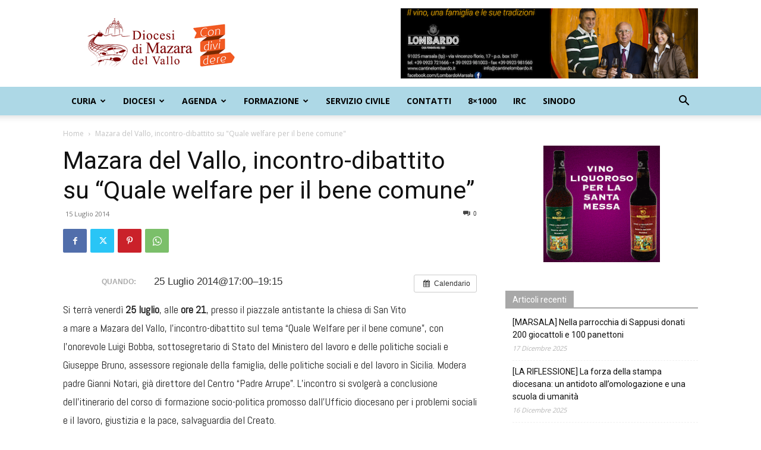

--- FILE ---
content_type: text/html; charset=UTF-8
request_url: https://www.diocesimazara.eu/evento/mazara-del-vallo-incontro-dibattito-su-quale-welfare-per-il-bene-comune/
body_size: 26061
content:
<!doctype html >
<!--[if IE 8]>    <html class="ie8" lang="en"> <![endif]-->
<!--[if IE 9]>    <html class="ie9" lang="en"> <![endif]-->
<!--[if gt IE 8]><!--> <html lang="it-IT"> <!--<![endif]-->
<head>
    <title>Mazara del Vallo, incontro-dibattito su &quot;Quale welfare per il bene comune&quot; - Diocesi Mazara del Vallo</title>
    <meta charset="UTF-8" />
    <meta name="viewport" content="width=device-width, initial-scale=1.0">
    <link rel="pingback" href="https://www.diocesimazara.eu/xmlrpc.php" />
    <meta name='robots' content='index, follow, max-image-preview:large, max-snippet:-1, max-video-preview:-1' />
	<style>img:is([sizes="auto" i], [sizes^="auto," i]) { contain-intrinsic-size: 3000px 1500px }</style>
	
            <script data-no-defer="1" data-ezscrex="false" data-cfasync="false" data-pagespeed-no-defer data-cookieconsent="ignore">
                var ctPublicFunctions = {"_ajax_nonce":"34222c5145","_rest_nonce":"d30d363991","_ajax_url":"\/wp-admin\/admin-ajax.php","_rest_url":"https:\/\/www.diocesimazara.eu\/wp-json\/","data__cookies_type":"none","data__ajax_type":"rest","data__bot_detector_enabled":"0","data__frontend_data_log_enabled":1,"cookiePrefix":"","wprocket_detected":false,"host_url":"www.diocesimazara.eu","text__ee_click_to_select":"Click to select the whole data","text__ee_original_email":"The complete one is","text__ee_got_it":"Got it","text__ee_blocked":"Blocked","text__ee_cannot_connect":"Cannot connect","text__ee_cannot_decode":"Can not decode email. Unknown reason","text__ee_email_decoder":"CleanTalk email decoder","text__ee_wait_for_decoding":"The magic is on the way!","text__ee_decoding_process":"Please wait a few seconds while we decode the contact data."}
            </script>
        
            <script data-no-defer="1" data-ezscrex="false" data-cfasync="false" data-pagespeed-no-defer data-cookieconsent="ignore">
                var ctPublic = {"_ajax_nonce":"34222c5145","settings__forms__check_internal":"0","settings__forms__check_external":"0","settings__forms__force_protection":"0","settings__forms__search_test":"1","settings__data__bot_detector_enabled":"0","settings__sfw__anti_crawler":0,"blog_home":"https:\/\/www.diocesimazara.eu\/","pixel__setting":"3","pixel__enabled":false,"pixel__url":"https:\/\/moderate10-v4.cleantalk.org\/pixel\/e8f51fe6040f4854b9fd9150bced78b0.gif","data__email_check_before_post":"1","data__email_check_exist_post":"1","data__cookies_type":"none","data__key_is_ok":true,"data__visible_fields_required":true,"wl_brandname":"Anti-Spam by CleanTalk","wl_brandname_short":"CleanTalk","ct_checkjs_key":2132787294,"emailEncoderPassKey":"e125f0cf6bfdd80ade2e26c78ca31d53","bot_detector_forms_excluded":"W10=","advancedCacheExists":false,"varnishCacheExists":false,"wc_ajax_add_to_cart":false}
            </script>
        <link rel="icon" type="image/png" href="http://www.diocesimazara.eu/wp-content/uploads/favicon.ico">
	<!-- This site is optimized with the Yoast SEO Premium plugin v25.3 (Yoast SEO v25.3) - https://yoast.com/wordpress/plugins/seo/ -->
	<link rel="canonical" href="https://www.diocesimazara.eu/evento/mazara-del-vallo-incontro-dibattito-su-quale-welfare-per-il-bene-comune/" />
	<meta property="og:locale" content="it_IT" />
	<meta property="og:type" content="article" />
	<meta property="og:title" content="Mazara del Vallo, incontro-dibattito su &quot;Quale welfare per il bene comune&quot;" />
	<meta property="og:description" content="Quando:  25 Luglio 2014@17:00–19:15   Si terrà venerdì 25 luglio, alle ore 21, presso il piazzale antistante la chiesa di San Vito a mare a Mazara del Vallo, l&#8217;incontro-dibattito sul tema &#8220;Quale Welfare per il bene comune&#8221;, con l&#8217;onorevole Luigi[...]" />
	<meta property="og:url" content="https://www.diocesimazara.eu/evento/mazara-del-vallo-incontro-dibattito-su-quale-welfare-per-il-bene-comune/" />
	<meta property="og:site_name" content="Diocesi Mazara del Vallo" />
	<meta property="article:publisher" content="https://www.facebook.com/DiocesiMazaraCondividere" />
	<meta property="article:modified_time" content="2014-07-23T08:49:51+00:00" />
	<meta property="og:image" content="https://www.diocesimazara.eu/wp-content/uploads/cattedrale5.jpg" />
	<meta property="og:image:width" content="1200" />
	<meta property="og:image:height" content="800" />
	<meta property="og:image:type" content="image/jpeg" />
	<meta name="twitter:card" content="summary_large_image" />
	<script type="application/ld+json" class="yoast-schema-graph">{"@context":"https://schema.org","@graph":[{"@type":"WebPage","@id":"https://www.diocesimazara.eu/evento/mazara-del-vallo-incontro-dibattito-su-quale-welfare-per-il-bene-comune/","url":"https://www.diocesimazara.eu/evento/mazara-del-vallo-incontro-dibattito-su-quale-welfare-per-il-bene-comune/","name":"Mazara del Vallo, incontro-dibattito su \"Quale welfare per il bene comune\" - Diocesi Mazara del Vallo","isPartOf":{"@id":"https://www.diocesimazara.eu/#website"},"datePublished":"2014-07-15T15:51:48+00:00","dateModified":"2014-07-23T08:49:51+00:00","breadcrumb":{"@id":"https://www.diocesimazara.eu/evento/mazara-del-vallo-incontro-dibattito-su-quale-welfare-per-il-bene-comune/#breadcrumb"},"inLanguage":"it-IT","potentialAction":[{"@type":"ReadAction","target":["https://www.diocesimazara.eu/evento/mazara-del-vallo-incontro-dibattito-su-quale-welfare-per-il-bene-comune/"]}]},{"@type":"BreadcrumbList","@id":"https://www.diocesimazara.eu/evento/mazara-del-vallo-incontro-dibattito-su-quale-welfare-per-il-bene-comune/#breadcrumb","itemListElement":[{"@type":"ListItem","position":1,"name":"Home","item":"https://www.diocesimazara.eu/"},{"@type":"ListItem","position":2,"name":"Eventi","item":"https://www.diocesimazara.eu/evento/"},{"@type":"ListItem","position":3,"name":"Mazara del Vallo, incontro-dibattito su &#8220;Quale welfare per il bene comune&#8221;"}]},{"@type":"WebSite","@id":"https://www.diocesimazara.eu/#website","url":"https://www.diocesimazara.eu/","name":"Diocesi Mazara del Vallo","description":"Diocesi Mazara del Vallo - Sito ufficiale","publisher":{"@id":"https://www.diocesimazara.eu/#organization"},"potentialAction":[{"@type":"SearchAction","target":{"@type":"EntryPoint","urlTemplate":"https://www.diocesimazara.eu/?s={search_term_string}"},"query-input":{"@type":"PropertyValueSpecification","valueRequired":true,"valueName":"search_term_string"}}],"inLanguage":"it-IT"},{"@type":"Organization","@id":"https://www.diocesimazara.eu/#organization","name":"Diocesi Mazara del Vallo","url":"https://www.diocesimazara.eu/","logo":{"@type":"ImageObject","inLanguage":"it-IT","@id":"https://www.diocesimazara.eu/#/schema/logo/image/","url":"https://www.diocesimazara.eu/wp-content/uploads/logo-diocesi-web.gif","contentUrl":"https://www.diocesimazara.eu/wp-content/uploads/logo-diocesi-web.gif","width":544,"height":180,"caption":"Diocesi Mazara del Vallo"},"image":{"@id":"https://www.diocesimazara.eu/#/schema/logo/image/"},"sameAs":["https://www.facebook.com/DiocesiMazaraCondividere"]}]}</script>
	<!-- / Yoast SEO Premium plugin. -->


<link rel='dns-prefetch' href='//fonts.googleapis.com' />
<link rel="alternate" type="application/rss+xml" title="Diocesi Mazara del Vallo &raquo; Feed" href="https://www.diocesimazara.eu/feed/" />
<link rel="alternate" type="application/rss+xml" title="Diocesi Mazara del Vallo &raquo; Feed dei commenti" href="https://www.diocesimazara.eu/comments/feed/" />
<link rel="alternate" type="application/rss+xml" title="Diocesi Mazara del Vallo &raquo; Mazara del Vallo, incontro-dibattito su &#8220;Quale welfare per il bene comune&#8221; Feed dei commenti" href="https://www.diocesimazara.eu/evento/mazara-del-vallo-incontro-dibattito-su-quale-welfare-per-il-bene-comune/feed/" />
<script type="text/javascript">
/* <![CDATA[ */
window._wpemojiSettings = {"baseUrl":"https:\/\/s.w.org\/images\/core\/emoji\/16.0.1\/72x72\/","ext":".png","svgUrl":"https:\/\/s.w.org\/images\/core\/emoji\/16.0.1\/svg\/","svgExt":".svg","source":{"concatemoji":"https:\/\/www.diocesimazara.eu\/wp-includes\/js\/wp-emoji-release.min.js?ver=6.8.3"}};
/*! This file is auto-generated */
!function(s,n){var o,i,e;function c(e){try{var t={supportTests:e,timestamp:(new Date).valueOf()};sessionStorage.setItem(o,JSON.stringify(t))}catch(e){}}function p(e,t,n){e.clearRect(0,0,e.canvas.width,e.canvas.height),e.fillText(t,0,0);var t=new Uint32Array(e.getImageData(0,0,e.canvas.width,e.canvas.height).data),a=(e.clearRect(0,0,e.canvas.width,e.canvas.height),e.fillText(n,0,0),new Uint32Array(e.getImageData(0,0,e.canvas.width,e.canvas.height).data));return t.every(function(e,t){return e===a[t]})}function u(e,t){e.clearRect(0,0,e.canvas.width,e.canvas.height),e.fillText(t,0,0);for(var n=e.getImageData(16,16,1,1),a=0;a<n.data.length;a++)if(0!==n.data[a])return!1;return!0}function f(e,t,n,a){switch(t){case"flag":return n(e,"\ud83c\udff3\ufe0f\u200d\u26a7\ufe0f","\ud83c\udff3\ufe0f\u200b\u26a7\ufe0f")?!1:!n(e,"\ud83c\udde8\ud83c\uddf6","\ud83c\udde8\u200b\ud83c\uddf6")&&!n(e,"\ud83c\udff4\udb40\udc67\udb40\udc62\udb40\udc65\udb40\udc6e\udb40\udc67\udb40\udc7f","\ud83c\udff4\u200b\udb40\udc67\u200b\udb40\udc62\u200b\udb40\udc65\u200b\udb40\udc6e\u200b\udb40\udc67\u200b\udb40\udc7f");case"emoji":return!a(e,"\ud83e\udedf")}return!1}function g(e,t,n,a){var r="undefined"!=typeof WorkerGlobalScope&&self instanceof WorkerGlobalScope?new OffscreenCanvas(300,150):s.createElement("canvas"),o=r.getContext("2d",{willReadFrequently:!0}),i=(o.textBaseline="top",o.font="600 32px Arial",{});return e.forEach(function(e){i[e]=t(o,e,n,a)}),i}function t(e){var t=s.createElement("script");t.src=e,t.defer=!0,s.head.appendChild(t)}"undefined"!=typeof Promise&&(o="wpEmojiSettingsSupports",i=["flag","emoji"],n.supports={everything:!0,everythingExceptFlag:!0},e=new Promise(function(e){s.addEventListener("DOMContentLoaded",e,{once:!0})}),new Promise(function(t){var n=function(){try{var e=JSON.parse(sessionStorage.getItem(o));if("object"==typeof e&&"number"==typeof e.timestamp&&(new Date).valueOf()<e.timestamp+604800&&"object"==typeof e.supportTests)return e.supportTests}catch(e){}return null}();if(!n){if("undefined"!=typeof Worker&&"undefined"!=typeof OffscreenCanvas&&"undefined"!=typeof URL&&URL.createObjectURL&&"undefined"!=typeof Blob)try{var e="postMessage("+g.toString()+"("+[JSON.stringify(i),f.toString(),p.toString(),u.toString()].join(",")+"));",a=new Blob([e],{type:"text/javascript"}),r=new Worker(URL.createObjectURL(a),{name:"wpTestEmojiSupports"});return void(r.onmessage=function(e){c(n=e.data),r.terminate(),t(n)})}catch(e){}c(n=g(i,f,p,u))}t(n)}).then(function(e){for(var t in e)n.supports[t]=e[t],n.supports.everything=n.supports.everything&&n.supports[t],"flag"!==t&&(n.supports.everythingExceptFlag=n.supports.everythingExceptFlag&&n.supports[t]);n.supports.everythingExceptFlag=n.supports.everythingExceptFlag&&!n.supports.flag,n.DOMReady=!1,n.readyCallback=function(){n.DOMReady=!0}}).then(function(){return e}).then(function(){var e;n.supports.everything||(n.readyCallback(),(e=n.source||{}).concatemoji?t(e.concatemoji):e.wpemoji&&e.twemoji&&(t(e.twemoji),t(e.wpemoji)))}))}((window,document),window._wpemojiSettings);
/* ]]> */
</script>
<link rel='stylesheet' id='ai1ec_style-css' href='//www.diocesimazara.eu/wp-content/plugins/all-in-one-event-calendar/cache/8ad0a587_ai1ec_parsed_css.css?ver=3.0.0' type='text/css' media='all' />
<style id='wp-emoji-styles-inline-css' type='text/css'>

	img.wp-smiley, img.emoji {
		display: inline !important;
		border: none !important;
		box-shadow: none !important;
		height: 1em !important;
		width: 1em !important;
		margin: 0 0.07em !important;
		vertical-align: -0.1em !important;
		background: none !important;
		padding: 0 !important;
	}
</style>
<link rel='stylesheet' id='wp-block-library-css' href='https://www.diocesimazara.eu/wp-includes/css/dist/block-library/style.min.css?ver=6.8.3' type='text/css' media='all' />
<style id='classic-theme-styles-inline-css' type='text/css'>
/*! This file is auto-generated */
.wp-block-button__link{color:#fff;background-color:#32373c;border-radius:9999px;box-shadow:none;text-decoration:none;padding:calc(.667em + 2px) calc(1.333em + 2px);font-size:1.125em}.wp-block-file__button{background:#32373c;color:#fff;text-decoration:none}
</style>
<style id='global-styles-inline-css' type='text/css'>
:root{--wp--preset--aspect-ratio--square: 1;--wp--preset--aspect-ratio--4-3: 4/3;--wp--preset--aspect-ratio--3-4: 3/4;--wp--preset--aspect-ratio--3-2: 3/2;--wp--preset--aspect-ratio--2-3: 2/3;--wp--preset--aspect-ratio--16-9: 16/9;--wp--preset--aspect-ratio--9-16: 9/16;--wp--preset--color--black: #000000;--wp--preset--color--cyan-bluish-gray: #abb8c3;--wp--preset--color--white: #ffffff;--wp--preset--color--pale-pink: #f78da7;--wp--preset--color--vivid-red: #cf2e2e;--wp--preset--color--luminous-vivid-orange: #ff6900;--wp--preset--color--luminous-vivid-amber: #fcb900;--wp--preset--color--light-green-cyan: #7bdcb5;--wp--preset--color--vivid-green-cyan: #00d084;--wp--preset--color--pale-cyan-blue: #8ed1fc;--wp--preset--color--vivid-cyan-blue: #0693e3;--wp--preset--color--vivid-purple: #9b51e0;--wp--preset--gradient--vivid-cyan-blue-to-vivid-purple: linear-gradient(135deg,rgba(6,147,227,1) 0%,rgb(155,81,224) 100%);--wp--preset--gradient--light-green-cyan-to-vivid-green-cyan: linear-gradient(135deg,rgb(122,220,180) 0%,rgb(0,208,130) 100%);--wp--preset--gradient--luminous-vivid-amber-to-luminous-vivid-orange: linear-gradient(135deg,rgba(252,185,0,1) 0%,rgba(255,105,0,1) 100%);--wp--preset--gradient--luminous-vivid-orange-to-vivid-red: linear-gradient(135deg,rgba(255,105,0,1) 0%,rgb(207,46,46) 100%);--wp--preset--gradient--very-light-gray-to-cyan-bluish-gray: linear-gradient(135deg,rgb(238,238,238) 0%,rgb(169,184,195) 100%);--wp--preset--gradient--cool-to-warm-spectrum: linear-gradient(135deg,rgb(74,234,220) 0%,rgb(151,120,209) 20%,rgb(207,42,186) 40%,rgb(238,44,130) 60%,rgb(251,105,98) 80%,rgb(254,248,76) 100%);--wp--preset--gradient--blush-light-purple: linear-gradient(135deg,rgb(255,206,236) 0%,rgb(152,150,240) 100%);--wp--preset--gradient--blush-bordeaux: linear-gradient(135deg,rgb(254,205,165) 0%,rgb(254,45,45) 50%,rgb(107,0,62) 100%);--wp--preset--gradient--luminous-dusk: linear-gradient(135deg,rgb(255,203,112) 0%,rgb(199,81,192) 50%,rgb(65,88,208) 100%);--wp--preset--gradient--pale-ocean: linear-gradient(135deg,rgb(255,245,203) 0%,rgb(182,227,212) 50%,rgb(51,167,181) 100%);--wp--preset--gradient--electric-grass: linear-gradient(135deg,rgb(202,248,128) 0%,rgb(113,206,126) 100%);--wp--preset--gradient--midnight: linear-gradient(135deg,rgb(2,3,129) 0%,rgb(40,116,252) 100%);--wp--preset--font-size--small: 11px;--wp--preset--font-size--medium: 20px;--wp--preset--font-size--large: 32px;--wp--preset--font-size--x-large: 42px;--wp--preset--font-size--regular: 15px;--wp--preset--font-size--larger: 50px;--wp--preset--spacing--20: 0.44rem;--wp--preset--spacing--30: 0.67rem;--wp--preset--spacing--40: 1rem;--wp--preset--spacing--50: 1.5rem;--wp--preset--spacing--60: 2.25rem;--wp--preset--spacing--70: 3.38rem;--wp--preset--spacing--80: 5.06rem;--wp--preset--shadow--natural: 6px 6px 9px rgba(0, 0, 0, 0.2);--wp--preset--shadow--deep: 12px 12px 50px rgba(0, 0, 0, 0.4);--wp--preset--shadow--sharp: 6px 6px 0px rgba(0, 0, 0, 0.2);--wp--preset--shadow--outlined: 6px 6px 0px -3px rgba(255, 255, 255, 1), 6px 6px rgba(0, 0, 0, 1);--wp--preset--shadow--crisp: 6px 6px 0px rgba(0, 0, 0, 1);}:where(.is-layout-flex){gap: 0.5em;}:where(.is-layout-grid){gap: 0.5em;}body .is-layout-flex{display: flex;}.is-layout-flex{flex-wrap: wrap;align-items: center;}.is-layout-flex > :is(*, div){margin: 0;}body .is-layout-grid{display: grid;}.is-layout-grid > :is(*, div){margin: 0;}:where(.wp-block-columns.is-layout-flex){gap: 2em;}:where(.wp-block-columns.is-layout-grid){gap: 2em;}:where(.wp-block-post-template.is-layout-flex){gap: 1.25em;}:where(.wp-block-post-template.is-layout-grid){gap: 1.25em;}.has-black-color{color: var(--wp--preset--color--black) !important;}.has-cyan-bluish-gray-color{color: var(--wp--preset--color--cyan-bluish-gray) !important;}.has-white-color{color: var(--wp--preset--color--white) !important;}.has-pale-pink-color{color: var(--wp--preset--color--pale-pink) !important;}.has-vivid-red-color{color: var(--wp--preset--color--vivid-red) !important;}.has-luminous-vivid-orange-color{color: var(--wp--preset--color--luminous-vivid-orange) !important;}.has-luminous-vivid-amber-color{color: var(--wp--preset--color--luminous-vivid-amber) !important;}.has-light-green-cyan-color{color: var(--wp--preset--color--light-green-cyan) !important;}.has-vivid-green-cyan-color{color: var(--wp--preset--color--vivid-green-cyan) !important;}.has-pale-cyan-blue-color{color: var(--wp--preset--color--pale-cyan-blue) !important;}.has-vivid-cyan-blue-color{color: var(--wp--preset--color--vivid-cyan-blue) !important;}.has-vivid-purple-color{color: var(--wp--preset--color--vivid-purple) !important;}.has-black-background-color{background-color: var(--wp--preset--color--black) !important;}.has-cyan-bluish-gray-background-color{background-color: var(--wp--preset--color--cyan-bluish-gray) !important;}.has-white-background-color{background-color: var(--wp--preset--color--white) !important;}.has-pale-pink-background-color{background-color: var(--wp--preset--color--pale-pink) !important;}.has-vivid-red-background-color{background-color: var(--wp--preset--color--vivid-red) !important;}.has-luminous-vivid-orange-background-color{background-color: var(--wp--preset--color--luminous-vivid-orange) !important;}.has-luminous-vivid-amber-background-color{background-color: var(--wp--preset--color--luminous-vivid-amber) !important;}.has-light-green-cyan-background-color{background-color: var(--wp--preset--color--light-green-cyan) !important;}.has-vivid-green-cyan-background-color{background-color: var(--wp--preset--color--vivid-green-cyan) !important;}.has-pale-cyan-blue-background-color{background-color: var(--wp--preset--color--pale-cyan-blue) !important;}.has-vivid-cyan-blue-background-color{background-color: var(--wp--preset--color--vivid-cyan-blue) !important;}.has-vivid-purple-background-color{background-color: var(--wp--preset--color--vivid-purple) !important;}.has-black-border-color{border-color: var(--wp--preset--color--black) !important;}.has-cyan-bluish-gray-border-color{border-color: var(--wp--preset--color--cyan-bluish-gray) !important;}.has-white-border-color{border-color: var(--wp--preset--color--white) !important;}.has-pale-pink-border-color{border-color: var(--wp--preset--color--pale-pink) !important;}.has-vivid-red-border-color{border-color: var(--wp--preset--color--vivid-red) !important;}.has-luminous-vivid-orange-border-color{border-color: var(--wp--preset--color--luminous-vivid-orange) !important;}.has-luminous-vivid-amber-border-color{border-color: var(--wp--preset--color--luminous-vivid-amber) !important;}.has-light-green-cyan-border-color{border-color: var(--wp--preset--color--light-green-cyan) !important;}.has-vivid-green-cyan-border-color{border-color: var(--wp--preset--color--vivid-green-cyan) !important;}.has-pale-cyan-blue-border-color{border-color: var(--wp--preset--color--pale-cyan-blue) !important;}.has-vivid-cyan-blue-border-color{border-color: var(--wp--preset--color--vivid-cyan-blue) !important;}.has-vivid-purple-border-color{border-color: var(--wp--preset--color--vivid-purple) !important;}.has-vivid-cyan-blue-to-vivid-purple-gradient-background{background: var(--wp--preset--gradient--vivid-cyan-blue-to-vivid-purple) !important;}.has-light-green-cyan-to-vivid-green-cyan-gradient-background{background: var(--wp--preset--gradient--light-green-cyan-to-vivid-green-cyan) !important;}.has-luminous-vivid-amber-to-luminous-vivid-orange-gradient-background{background: var(--wp--preset--gradient--luminous-vivid-amber-to-luminous-vivid-orange) !important;}.has-luminous-vivid-orange-to-vivid-red-gradient-background{background: var(--wp--preset--gradient--luminous-vivid-orange-to-vivid-red) !important;}.has-very-light-gray-to-cyan-bluish-gray-gradient-background{background: var(--wp--preset--gradient--very-light-gray-to-cyan-bluish-gray) !important;}.has-cool-to-warm-spectrum-gradient-background{background: var(--wp--preset--gradient--cool-to-warm-spectrum) !important;}.has-blush-light-purple-gradient-background{background: var(--wp--preset--gradient--blush-light-purple) !important;}.has-blush-bordeaux-gradient-background{background: var(--wp--preset--gradient--blush-bordeaux) !important;}.has-luminous-dusk-gradient-background{background: var(--wp--preset--gradient--luminous-dusk) !important;}.has-pale-ocean-gradient-background{background: var(--wp--preset--gradient--pale-ocean) !important;}.has-electric-grass-gradient-background{background: var(--wp--preset--gradient--electric-grass) !important;}.has-midnight-gradient-background{background: var(--wp--preset--gradient--midnight) !important;}.has-small-font-size{font-size: var(--wp--preset--font-size--small) !important;}.has-medium-font-size{font-size: var(--wp--preset--font-size--medium) !important;}.has-large-font-size{font-size: var(--wp--preset--font-size--large) !important;}.has-x-large-font-size{font-size: var(--wp--preset--font-size--x-large) !important;}
:where(.wp-block-post-template.is-layout-flex){gap: 1.25em;}:where(.wp-block-post-template.is-layout-grid){gap: 1.25em;}
:where(.wp-block-columns.is-layout-flex){gap: 2em;}:where(.wp-block-columns.is-layout-grid){gap: 2em;}
:root :where(.wp-block-pullquote){font-size: 1.5em;line-height: 1.6;}
</style>
<link rel='stylesheet' id='cleantalk-public-css-css' href='https://www.diocesimazara.eu/wp-content/plugins/cleantalk-spam-protect/css/cleantalk-public.min.css?ver=6.57.2_1750053873' type='text/css' media='all' />
<link rel='stylesheet' id='cleantalk-email-decoder-css-css' href='https://www.diocesimazara.eu/wp-content/plugins/cleantalk-spam-protect/css/cleantalk-email-decoder.min.css?ver=6.57.2_1750053873' type='text/css' media='all' />
<link rel='stylesheet' id='contact-form-7-css' href='https://www.diocesimazara.eu/wp-content/plugins/contact-form-7/includes/css/styles.css?ver=6.0.5' type='text/css' media='all' />
<link rel='stylesheet' id='wp-polls-css' href='https://www.diocesimazara.eu/wp-content/plugins/wp-polls/polls-css.css?ver=2.77.3' type='text/css' media='all' />
<style id='wp-polls-inline-css' type='text/css'>
.wp-polls .pollbar {
	margin: 1px;
	font-size: 8px;
	line-height: 10px;
	height: 10px;
	background-image: url('https://www.diocesimazara.eu/wp-content/plugins/wp-polls/images/default_gradient/pollbg.gif');
	border: 1px solid #c8c8c8;
}

</style>
<link rel='stylesheet' id='td-plugin-multi-purpose-css' href='https://www.diocesimazara.eu/wp-content/plugins/td-composer/td-multi-purpose/style.css?ver=def8edc4e13d95bdf49953a9dce2f608' type='text/css' media='all' />
<link rel='stylesheet' id='google-fonts-style-css' href='https://fonts.googleapis.com/css?family=Abel%3A400%7CAkronim%3A400%7COpen+Sans%3A400%2C600%2C700%7CRoboto%3A400%2C600%2C700&#038;display=swap&#038;ver=12.6.8' type='text/css' media='all' />
<link rel='stylesheet' id='td-theme-css' href='https://www.diocesimazara.eu/wp-content/themes/Newspaper/style.css?ver=12.6.8' type='text/css' media='all' />
<style id='td-theme-inline-css' type='text/css'>@media (max-width:767px){.td-header-desktop-wrap{display:none}}@media (min-width:767px){.td-header-mobile-wrap{display:none}}</style>
<link rel='stylesheet' id='js_composer_front-css' href='https://www.diocesimazara.eu/wp-content/plugins/js_composer/assets/css/js_composer.min.css?ver=8.1' type='text/css' media='all' />
<link rel='stylesheet' id='td-legacy-framework-front-style-css' href='https://www.diocesimazara.eu/wp-content/plugins/td-composer/legacy/Newspaper/assets/css/td_legacy_main.css?ver=def8edc4e13d95bdf49953a9dce2f608' type='text/css' media='all' />
<link rel='stylesheet' id='td-standard-pack-framework-front-style-css' href='https://www.diocesimazara.eu/wp-content/plugins/td-standard-pack/Newspaper/assets/css/td_standard_pack_main.css?ver=1b3d5bf2c64738aa07b4643e31257da9' type='text/css' media='all' />
<link rel='stylesheet' id='tdb_style_cloud_templates_front-css' href='https://www.diocesimazara.eu/wp-content/plugins/td-cloud-library/assets/css/tdb_main.css?ver=b33652f2535d2f3812f59e306e26300d' type='text/css' media='all' />
<script type="text/javascript" src="https://www.diocesimazara.eu/?ai1ec_render_js=event.js&amp;is_backend=false&amp;ver=3.0.0" id="ai1ec_requirejs-js"></script>
<script type="text/javascript" src="https://www.diocesimazara.eu/wp-content/plugins/cleantalk-spam-protect/js/apbct-public-bundle_comm-func.min.js?ver=6.57.2_1750053873" id="apbct-public-bundle_comm-func-js-js"></script>
<script type="text/javascript" src="https://www.diocesimazara.eu/wp-includes/js/jquery/jquery.min.js?ver=3.7.1" id="jquery-core-js"></script>
<script type="text/javascript" src="https://www.diocesimazara.eu/wp-includes/js/jquery/jquery-migrate.min.js?ver=3.4.1" id="jquery-migrate-js"></script>
<script></script><link rel="https://api.w.org/" href="https://www.diocesimazara.eu/wp-json/" /><link rel="EditURI" type="application/rsd+xml" title="RSD" href="https://www.diocesimazara.eu/xmlrpc.php?rsd" />
<meta name="generator" content="WordPress 6.8.3" />
<link rel='shortlink' href='https://www.diocesimazara.eu/?p=4509' />
<link rel="alternate" title="oEmbed (JSON)" type="application/json+oembed" href="https://www.diocesimazara.eu/wp-json/oembed/1.0/embed?url=https%3A%2F%2Fwww.diocesimazara.eu%2Fevento%2Fmazara-del-vallo-incontro-dibattito-su-quale-welfare-per-il-bene-comune%2F" />
<link rel="alternate" title="oEmbed (XML)" type="text/xml+oembed" href="https://www.diocesimazara.eu/wp-json/oembed/1.0/embed?url=https%3A%2F%2Fwww.diocesimazara.eu%2Fevento%2Fmazara-del-vallo-incontro-dibattito-su-quale-welfare-per-il-bene-comune%2F&#038;format=xml" />
<meta property="og:url" content="https://www.diocesimazara.eu/evento/mazara-del-vallo-incontro-dibattito-su-quale-welfare-per-il-bene-comune/" />
<meta property="og:title" content="Mazara del Vallo, incontro-dibattito su &quot;Quale welfare per il bene comune&quot; (2014-07-25)" />
<meta property="og:type" content="article" />
<meta property="og:description" content="Si terrà venerdì 25 luglio, alle ore 21, presso il piazzale antistante la chiesa di San Vito a mare a Mazara del Vallo, l&amp;#8217;incontro-dibattito sul tema &amp;#8220;Quale Welfare per il bene comune&amp;#8221;, con l&amp;#8217;onorevole Luigi Bobba, sottosegretario di Stato del Ministero del lavoro e delle p" />
<meta property="og:image" content="" />
<meta name="twitter:card" content="summary" />
<meta name="twitter:title" content="Mazara del Vallo, incontro-dibattito su &quot;Quale welfare per il bene comune&quot; (2014-07-25)" />
<meta name="twitter:description" content="Si terrà venerdì 25 luglio, alle ore 21, presso il piazzale antistante la chiesa di San Vito a mare a Mazara del Vallo, l&amp;#8217;incontro-dibattito sul tema &amp;#8220;Quale Welfare per il bene comune&amp;#8221;, con l&amp;#8217;onorevole Luigi Bobba, sottosegretario di Stato del Ministero del lavoro e delle p" />
<meta name="twitter:image" content="" />
<!-- HFCM by 99 Robots - Snippet # 1: Facebook fb app_id -->
<meta property="fb:app_id" content="505477852807495"/>
<!-- /end HFCM by 99 Robots -->
    <script>
        window.tdb_global_vars = {"wpRestUrl":"https:\/\/www.diocesimazara.eu\/wp-json\/","permalinkStructure":"\/%postname%\/%post_id%\/"};
        window.tdb_p_autoload_vars = {"isAjax":false,"isAdminBarShowing":false,"autoloadStatus":"off","origPostEditUrl":null};
    </script>
    
    <style id="tdb-global-colors">:root{--accent-color:#fff}</style>

    
	<meta name="generator" content="Powered by WPBakery Page Builder - drag and drop page builder for WordPress."/>

<!-- JS generated by theme -->

<script type="text/javascript" id="td-generated-header-js">
    
    

	    var tdBlocksArray = []; //here we store all the items for the current page

	    // td_block class - each ajax block uses a object of this class for requests
	    function tdBlock() {
		    this.id = '';
		    this.block_type = 1; //block type id (1-234 etc)
		    this.atts = '';
		    this.td_column_number = '';
		    this.td_current_page = 1; //
		    this.post_count = 0; //from wp
		    this.found_posts = 0; //from wp
		    this.max_num_pages = 0; //from wp
		    this.td_filter_value = ''; //current live filter value
		    this.is_ajax_running = false;
		    this.td_user_action = ''; // load more or infinite loader (used by the animation)
		    this.header_color = '';
		    this.ajax_pagination_infinite_stop = ''; //show load more at page x
	    }

        // td_js_generator - mini detector
        ( function () {
            var htmlTag = document.getElementsByTagName("html")[0];

	        if ( navigator.userAgent.indexOf("MSIE 10.0") > -1 ) {
                htmlTag.className += ' ie10';
            }

            if ( !!navigator.userAgent.match(/Trident.*rv\:11\./) ) {
                htmlTag.className += ' ie11';
            }

	        if ( navigator.userAgent.indexOf("Edge") > -1 ) {
                htmlTag.className += ' ieEdge';
            }

            if ( /(iPad|iPhone|iPod)/g.test(navigator.userAgent) ) {
                htmlTag.className += ' td-md-is-ios';
            }

            var user_agent = navigator.userAgent.toLowerCase();
            if ( user_agent.indexOf("android") > -1 ) {
                htmlTag.className += ' td-md-is-android';
            }

            if ( -1 !== navigator.userAgent.indexOf('Mac OS X')  ) {
                htmlTag.className += ' td-md-is-os-x';
            }

            if ( /chrom(e|ium)/.test(navigator.userAgent.toLowerCase()) ) {
               htmlTag.className += ' td-md-is-chrome';
            }

            if ( -1 !== navigator.userAgent.indexOf('Firefox') ) {
                htmlTag.className += ' td-md-is-firefox';
            }

            if ( -1 !== navigator.userAgent.indexOf('Safari') && -1 === navigator.userAgent.indexOf('Chrome') ) {
                htmlTag.className += ' td-md-is-safari';
            }

            if( -1 !== navigator.userAgent.indexOf('IEMobile') ){
                htmlTag.className += ' td-md-is-iemobile';
            }

        })();

        var tdLocalCache = {};

        ( function () {
            "use strict";

            tdLocalCache = {
                data: {},
                remove: function (resource_id) {
                    delete tdLocalCache.data[resource_id];
                },
                exist: function (resource_id) {
                    return tdLocalCache.data.hasOwnProperty(resource_id) && tdLocalCache.data[resource_id] !== null;
                },
                get: function (resource_id) {
                    return tdLocalCache.data[resource_id];
                },
                set: function (resource_id, cachedData) {
                    tdLocalCache.remove(resource_id);
                    tdLocalCache.data[resource_id] = cachedData;
                }
            };
        })();

    
    
var td_viewport_interval_list=[{"limitBottom":767,"sidebarWidth":228},{"limitBottom":1018,"sidebarWidth":300},{"limitBottom":1140,"sidebarWidth":324}];
var tdc_is_installed="yes";
var td_ajax_url="https:\/\/www.diocesimazara.eu\/wp-admin\/admin-ajax.php?td_theme_name=Newspaper&v=12.6.8";
var td_get_template_directory_uri="https:\/\/www.diocesimazara.eu\/wp-content\/plugins\/td-composer\/legacy\/common";
var tds_snap_menu="smart_snap_always";
var tds_logo_on_sticky="show_header_logo";
var tds_header_style="";
var td_please_wait="Please wait...";
var td_email_user_pass_incorrect="User or password incorrect!";
var td_email_user_incorrect="Email or username incorrect!";
var td_email_incorrect="Email incorrect!";
var td_user_incorrect="Username incorrect!";
var td_email_user_empty="Email or username empty!";
var td_pass_empty="Pass empty!";
var td_pass_pattern_incorrect="Invalid Pass Pattern!";
var td_retype_pass_incorrect="Retyped Pass incorrect!";
var tds_more_articles_on_post_enable="";
var tds_more_articles_on_post_time_to_wait="";
var tds_more_articles_on_post_pages_distance_from_top=0;
var tds_captcha="";
var tds_theme_color_site_wide="#4db2ec";
var tds_smart_sidebar="";
var tdThemeName="Newspaper";
var tdThemeNameWl="Newspaper";
var td_magnific_popup_translation_tPrev="Previous (Left arrow key)";
var td_magnific_popup_translation_tNext="Next (Right arrow key)";
var td_magnific_popup_translation_tCounter="%curr% of %total%";
var td_magnific_popup_translation_ajax_tError="The content from %url% could not be loaded.";
var td_magnific_popup_translation_image_tError="The image #%curr% could not be loaded.";
var tdBlockNonce="64dc993f9c";
var tdMobileMenu="enabled";
var tdMobileSearch="enabled";
var tdDateNamesI18n={"month_names":["Gennaio","Febbraio","Marzo","Aprile","Maggio","Giugno","Luglio","Agosto","Settembre","Ottobre","Novembre","Dicembre"],"month_names_short":["Gen","Feb","Mar","Apr","Mag","Giu","Lug","Ago","Set","Ott","Nov","Dic"],"day_names":["domenica","luned\u00ec","marted\u00ec","mercoled\u00ec","gioved\u00ec","venerd\u00ec","sabato"],"day_names_short":["Dom","Lun","Mar","Mer","Gio","Ven","Sab"]};
var tdb_modal_confirm="Save";
var tdb_modal_cancel="Cancel";
var tdb_modal_confirm_alt="Yes";
var tdb_modal_cancel_alt="No";
var td_deploy_mode="deploy";
var td_ad_background_click_link="";
var td_ad_background_click_target="_blank";
</script>


<!-- Header style compiled by theme -->

<style>.td-page-title,.td-category-title-holder .td-page-title{font-size:32px}.td-page-content p,.td-page-content li,.td-page-content .td_block_text_with_title,.wpb_text_column p{font-size:18px}.td-page-content h3,.wpb_text_column h3{font-family:Akronim}body,p{font-family:Abel}.white-popup-block,.white-popup-block .wpb_button{font-family:Abel}:root{--td_header_color:#a8a8a8;--td_mobile_menu_color:#e8e8e8}.td-header-wrap .td-header-top-menu-full,.td-header-wrap .top-header-menu .sub-menu,.tdm-header-style-1.td-header-wrap .td-header-top-menu-full,.tdm-header-style-1.td-header-wrap .top-header-menu .sub-menu,.tdm-header-style-2.td-header-wrap .td-header-top-menu-full,.tdm-header-style-2.td-header-wrap .top-header-menu .sub-menu,.tdm-header-style-3.td-header-wrap .td-header-top-menu-full,.tdm-header-style-3.td-header-wrap .top-header-menu .sub-menu{background-color:#1e73be}.td-header-style-8 .td-header-top-menu-full{background-color:transparent}.td-header-style-8 .td-header-top-menu-full .td-header-top-menu{background-color:#1e73be;padding-left:15px;padding-right:15px}.td-header-wrap .td-header-top-menu-full .td-header-top-menu,.td-header-wrap .td-header-top-menu-full{border-bottom:none}.td-header-wrap .td-header-menu-wrap-full,.td-header-menu-wrap.td-affix,.td-header-style-3 .td-header-main-menu,.td-header-style-3 .td-affix .td-header-main-menu,.td-header-style-4 .td-header-main-menu,.td-header-style-4 .td-affix .td-header-main-menu,.td-header-style-8 .td-header-menu-wrap.td-affix,.td-header-style-8 .td-header-top-menu-full{background-color:#add8e6}.td-boxed-layout .td-header-style-3 .td-header-menu-wrap,.td-boxed-layout .td-header-style-4 .td-header-menu-wrap,.td-header-style-3 .td_stretch_content .td-header-menu-wrap,.td-header-style-4 .td_stretch_content .td-header-menu-wrap{background-color:#add8e6!important}@media (min-width:1019px){.td-header-style-1 .td-header-sp-recs,.td-header-style-1 .td-header-sp-logo{margin-bottom:28px}}@media (min-width:768px) and (max-width:1018px){.td-header-style-1 .td-header-sp-recs,.td-header-style-1 .td-header-sp-logo{margin-bottom:14px}}.td-header-style-7 .td-header-top-menu{border-bottom:none}.top-header-menu>li>a,.td-weather-top-widget .td-weather-now .td-big-degrees,.td-weather-top-widget .td-weather-header .td-weather-city,.td-header-sp-top-menu .td_data_time{font-size:16px}.top-header-menu .menu-item-has-children li a{font-size:14px}.td_block_trending_now .entry-title,.td-theme-slider .td-module-title,.td-big-grid-post .entry-title{font-family:Baskerville,"Times New Roman",Times,serif}.td-post-content p,.td-post-content{font-size:18px}.post header .td-post-views span,.post header .td-post-comments{font-family:Garamond,"Hoefler Text","Times New Roman",Times,serif}.post .td-post-source-tags a,.post .td-post-source-tags span{font-family:Garamond,"Hoefler Text","Times New Roman",Times,serif}.post .td-post-next-prev-content span{font-family:Garamond,"Hoefler Text","Times New Roman",Times,serif}.post .td-post-next-prev-content a{font-family:Garamond,"Hoefler Text","Times New Roman",Times,serif}.post .author-box-wrap .td-author-name a{font-family:Garamond,"Hoefler Text","Times New Roman",Times,serif}.post .author-box-wrap .td-author-url a{font-family:Garamond,"Hoefler Text","Times New Roman",Times,serif}.post .author-box-wrap .td-author-description{font-family:Garamond,"Hoefler Text","Times New Roman",Times,serif}.wp-caption-text,.wp-caption-dd,.wp-block-image figcaption{font-family:Tahoma,Verdana,Geneva;font-size:16px}.td-post-template-default .td-post-sub-title,.td-post-template-1 .td-post-sub-title,.td-post-template-4 .td-post-sub-title,.td-post-template-5 .td-post-sub-title,.td-post-template-9 .td-post-sub-title,.td-post-template-10 .td-post-sub-title,.td-post-template-11 .td-post-sub-title{font-family:Palatino,"Palatino Linotype","Hoefler Text",Times,"Times New Roman",serif}.td_block_related_posts .entry-title a{font-family:Garamond,"Hoefler Text","Times New Roman",Times,serif}.post .td-post-share-title{font-family:Garamond,"Hoefler Text","Times New Roman",Times,serif}.td-post-template-2 .td-post-sub-title,.td-post-template-3 .td-post-sub-title,.td-post-template-6 .td-post-sub-title,.td-post-template-7 .td-post-sub-title,.td-post-template-8 .td-post-sub-title{font-family:Palatino,"Palatino Linotype","Hoefler Text",Times,"Times New Roman",serif}.td-page-title,.td-category-title-holder .td-page-title{font-size:32px}.td-page-content p,.td-page-content li,.td-page-content .td_block_text_with_title,.wpb_text_column p{font-size:18px}.td-page-content h3,.wpb_text_column h3{font-family:Akronim}body,p{font-family:Abel}.white-popup-block,.white-popup-block .wpb_button{font-family:Abel}:root{--td_header_color:#a8a8a8;--td_mobile_menu_color:#e8e8e8}.td-header-wrap .td-header-top-menu-full,.td-header-wrap .top-header-menu .sub-menu,.tdm-header-style-1.td-header-wrap .td-header-top-menu-full,.tdm-header-style-1.td-header-wrap .top-header-menu .sub-menu,.tdm-header-style-2.td-header-wrap .td-header-top-menu-full,.tdm-header-style-2.td-header-wrap .top-header-menu .sub-menu,.tdm-header-style-3.td-header-wrap .td-header-top-menu-full,.tdm-header-style-3.td-header-wrap .top-header-menu .sub-menu{background-color:#1e73be}.td-header-style-8 .td-header-top-menu-full{background-color:transparent}.td-header-style-8 .td-header-top-menu-full .td-header-top-menu{background-color:#1e73be;padding-left:15px;padding-right:15px}.td-header-wrap .td-header-top-menu-full .td-header-top-menu,.td-header-wrap .td-header-top-menu-full{border-bottom:none}.td-header-wrap .td-header-menu-wrap-full,.td-header-menu-wrap.td-affix,.td-header-style-3 .td-header-main-menu,.td-header-style-3 .td-affix .td-header-main-menu,.td-header-style-4 .td-header-main-menu,.td-header-style-4 .td-affix .td-header-main-menu,.td-header-style-8 .td-header-menu-wrap.td-affix,.td-header-style-8 .td-header-top-menu-full{background-color:#add8e6}.td-boxed-layout .td-header-style-3 .td-header-menu-wrap,.td-boxed-layout .td-header-style-4 .td-header-menu-wrap,.td-header-style-3 .td_stretch_content .td-header-menu-wrap,.td-header-style-4 .td_stretch_content .td-header-menu-wrap{background-color:#add8e6!important}@media (min-width:1019px){.td-header-style-1 .td-header-sp-recs,.td-header-style-1 .td-header-sp-logo{margin-bottom:28px}}@media (min-width:768px) and (max-width:1018px){.td-header-style-1 .td-header-sp-recs,.td-header-style-1 .td-header-sp-logo{margin-bottom:14px}}.td-header-style-7 .td-header-top-menu{border-bottom:none}.top-header-menu>li>a,.td-weather-top-widget .td-weather-now .td-big-degrees,.td-weather-top-widget .td-weather-header .td-weather-city,.td-header-sp-top-menu .td_data_time{font-size:16px}.top-header-menu .menu-item-has-children li a{font-size:14px}.td_block_trending_now .entry-title,.td-theme-slider .td-module-title,.td-big-grid-post .entry-title{font-family:Baskerville,"Times New Roman",Times,serif}.td-post-content p,.td-post-content{font-size:18px}.post header .td-post-views span,.post header .td-post-comments{font-family:Garamond,"Hoefler Text","Times New Roman",Times,serif}.post .td-post-source-tags a,.post .td-post-source-tags span{font-family:Garamond,"Hoefler Text","Times New Roman",Times,serif}.post .td-post-next-prev-content span{font-family:Garamond,"Hoefler Text","Times New Roman",Times,serif}.post .td-post-next-prev-content a{font-family:Garamond,"Hoefler Text","Times New Roman",Times,serif}.post .author-box-wrap .td-author-name a{font-family:Garamond,"Hoefler Text","Times New Roman",Times,serif}.post .author-box-wrap .td-author-url a{font-family:Garamond,"Hoefler Text","Times New Roman",Times,serif}.post .author-box-wrap .td-author-description{font-family:Garamond,"Hoefler Text","Times New Roman",Times,serif}.wp-caption-text,.wp-caption-dd,.wp-block-image figcaption{font-family:Tahoma,Verdana,Geneva;font-size:16px}.td-post-template-default .td-post-sub-title,.td-post-template-1 .td-post-sub-title,.td-post-template-4 .td-post-sub-title,.td-post-template-5 .td-post-sub-title,.td-post-template-9 .td-post-sub-title,.td-post-template-10 .td-post-sub-title,.td-post-template-11 .td-post-sub-title{font-family:Palatino,"Palatino Linotype","Hoefler Text",Times,"Times New Roman",serif}.td_block_related_posts .entry-title a{font-family:Garamond,"Hoefler Text","Times New Roman",Times,serif}.post .td-post-share-title{font-family:Garamond,"Hoefler Text","Times New Roman",Times,serif}.td-post-template-2 .td-post-sub-title,.td-post-template-3 .td-post-sub-title,.td-post-template-6 .td-post-sub-title,.td-post-template-7 .td-post-sub-title,.td-post-template-8 .td-post-sub-title{font-family:Palatino,"Palatino Linotype","Hoefler Text",Times,"Times New Roman",serif}</style>

<script>
  (function(i,s,o,g,r,a,m){i['GoogleAnalyticsObject']=r;i[r]=i[r]||function(){
  (i[r].q=i[r].q||[]).push(arguments)},i[r].l=1*new Date();a=s.createElement(o),
  m=s.getElementsByTagName(o)[0];a.async=1;a.src=g;m.parentNode.insertBefore(a,m)
  })(window,document,'script','//www.google-analytics.com/analytics.js','ga');

  ga('create', 'UA-111017-69', 'auto');
  ga('send', 'pageview');

</script>



<script type="application/ld+json">
    {
        "@context": "https://schema.org",
        "@type": "BreadcrumbList",
        "itemListElement": [
            {
                "@type": "ListItem",
                "position": 1,
                "item": {
                    "@type": "WebSite",
                    "@id": "https://www.diocesimazara.eu/",
                    "name": "Home"
                }
            },
            {
                "@type": "ListItem",
                "position": 2,
                    "item": {
                    "@type": "WebPage",
                    "@id": "https://www.diocesimazara.eu/evento/mazara-del-vallo-incontro-dibattito-su-quale-welfare-per-il-bene-comune/",
                    "name": "Mazara del Vallo, incontro-dibattito su &quot;Quale welfare per il bene comune&quot;"
                }
            }    
        ]
    }
</script>
<link rel="icon" href="https://www.diocesimazara.eu/wp-content/uploads/cropped-logo-diocesi-544-32x32.png" sizes="32x32" />
<link rel="icon" href="https://www.diocesimazara.eu/wp-content/uploads/cropped-logo-diocesi-544-192x192.png" sizes="192x192" />
<link rel="apple-touch-icon" href="https://www.diocesimazara.eu/wp-content/uploads/cropped-logo-diocesi-544-180x180.png" />
<meta name="msapplication-TileImage" content="https://www.diocesimazara.eu/wp-content/uploads/cropped-logo-diocesi-544-270x270.png" />

<!-- Button style compiled by theme -->

<style></style>

<noscript><style> .wpb_animate_when_almost_visible { opacity: 1; }</style></noscript>	<style id="tdw-css-placeholder"></style></head>

<body class="wp-singular ai1ec_event-template-default single single-ai1ec_event postid-4509 wp-theme-Newspaper td-standard-pack mazara-del-vallo-incontro-dibattito-su-quale-welfare-per-il-bene-comune global-block-template-1 single_template_5 wpb-js-composer js-comp-ver-8.1 vc_responsive td-full-layout" itemscope="itemscope" itemtype="https://schema.org/WebPage">

<div class="td-scroll-up" data-style="style1"><i class="td-icon-menu-up"></i></div>
    <div class="td-menu-background" style="visibility:hidden"></div>
<div id="td-mobile-nav" style="visibility:hidden">
    <div class="td-mobile-container">
        <!-- mobile menu top section -->
        <div class="td-menu-socials-wrap">
            <!-- socials -->
            <div class="td-menu-socials">
                
        <span class="td-social-icon-wrap">
            <a target="_blank" href="https://www.facebook.com/DiocesiMazaraCondividere/?fref=ts" title="Facebook">
                <i class="td-icon-font td-icon-facebook"></i>
                <span style="display: none">Facebook</span>
            </a>
        </span>
        <span class="td-social-icon-wrap">
            <a target="_blank" href="https://twitter.com/CondividereWeb" title="Twitter">
                <i class="td-icon-font td-icon-twitter"></i>
                <span style="display: none">Twitter</span>
            </a>
        </span>
        <span class="td-social-icon-wrap">
            <a target="_blank" href="https://www.youtube.com/channel/UCUYbCr5HWOyG_ECA066eEyg" title="Youtube">
                <i class="td-icon-font td-icon-youtube"></i>
                <span style="display: none">Youtube</span>
            </a>
        </span>            </div>
            <!-- close button -->
            <div class="td-mobile-close">
                <span><i class="td-icon-close-mobile"></i></span>
            </div>
        </div>

        <!-- login section -->
        
        <!-- menu section -->
        <div class="td-mobile-content">
            <div class="menu-main-container"><ul id="menu-main" class="td-mobile-main-menu"><li id="menu-item-11962" class="menu-item menu-item-type-custom menu-item-object-custom menu-item-has-children menu-item-first menu-item-11962"><a href="#">Curia<i class="td-icon-menu-right td-element-after"></i></a>
<ul class="sub-menu">
	<li id="menu-item-25205" class="menu-item menu-item-type-post_type menu-item-object-page menu-item-has-children menu-item-25205"><a href="https://www.diocesimazara.eu/vescovo-eletto/">Vescovo<i class="td-icon-menu-right td-element-after"></i></a>
	<ul class="sub-menu">
		<li id="menu-item-25550" class="menu-item menu-item-type-post_type menu-item-object-page menu-item-25550"><a href="https://www.diocesimazara.eu/biografia/">Biografia</a></li>
		<li id="menu-item-25546" class="menu-item menu-item-type-post_type menu-item-object-page menu-item-25546"><a href="https://www.diocesimazara.eu/stemma/">Stemma</a></li>
		<li id="menu-item-25554" class="menu-item menu-item-type-post_type menu-item-object-page menu-item-25554"><a href="https://www.diocesimazara.eu/omelie/">Omelie</a></li>
		<li id="menu-item-25558" class="menu-item menu-item-type-post_type menu-item-object-page menu-item-25558"><a href="https://www.diocesimazara.eu/messaggi-del-vescovo/">Messaggi del Vescovo</a></li>
	</ul>
</li>
	<li id="menu-item-11986" class="menu-item menu-item-type-post_type menu-item-object-page menu-item-has-children menu-item-11986"><a href="https://www.diocesimazara.eu/il-vescovo/">Vescovo emerito Mogavero<i class="td-icon-menu-right td-element-after"></i></a>
	<ul class="sub-menu">
		<li id="menu-item-11989" class="menu-item menu-item-type-post_type menu-item-object-page menu-item-11989"><a href="https://www.diocesimazara.eu/il-vescovo/lo-stemma/">Stemma</a></li>
		<li id="menu-item-11988" class="menu-item menu-item-type-post_type menu-item-object-page menu-item-11988"><a href="https://www.diocesimazara.eu/il-vescovo/la-biografia/">Biografia</a></li>
		<li id="menu-item-11987" class="menu-item menu-item-type-post_type menu-item-object-page menu-item-11987"><a href="https://www.diocesimazara.eu/il-vescovo/la-bibliografia/">Bibliografia</a></li>
		<li id="menu-item-11990" class="menu-item menu-item-type-post_type menu-item-object-page menu-item-11990"><a href="https://www.diocesimazara.eu/il-vescovo/i-messaggi-del-vescovo/">Messaggi del Vescovo</a></li>
		<li id="menu-item-11991" class="menu-item menu-item-type-post_type menu-item-object-page menu-item-11991"><a href="https://www.diocesimazara.eu/il-vescovo/archivio-omelie/">Omelie</a></li>
		<li id="menu-item-11992" class="menu-item menu-item-type-taxonomy menu-item-object-category menu-item-11992"><a href="https://www.diocesimazara.eu/category/altri-testi/">Altri testi</a></li>
		<li id="menu-item-19303" class="menu-item menu-item-type-post_type menu-item-object-page menu-item-19303"><a href="https://www.diocesimazara.eu/visita-pastorale-3/">Visita Pastorale 2015-2017</a></li>
	</ul>
</li>
	<li id="menu-item-11981" class="menu-item menu-item-type-post_type menu-item-object-page menu-item-11981"><a href="https://www.diocesimazara.eu/la-diocesi/la-cronotassi-dei-vescovi/">La cronotassi dei Vescovi</a></li>
	<li id="menu-item-11993" class="menu-item menu-item-type-post_type menu-item-object-page menu-item-has-children menu-item-11993"><a href="https://www.diocesimazara.eu/organismi/">Organismi<i class="td-icon-menu-right td-element-after"></i></a>
	<ul class="sub-menu">
		<li id="menu-item-11994" class="menu-item menu-item-type-post_type menu-item-object-page menu-item-11994"><a href="https://www.diocesimazara.eu/organismi/consiglio-presbiterale/">Consiglio Presbiterale</a></li>
		<li id="menu-item-11995" class="menu-item menu-item-type-post_type menu-item-object-page menu-item-11995"><a href="https://www.diocesimazara.eu/organismi/consiglio-pastorale/">Consiglio Pastorale</a></li>
		<li id="menu-item-11996" class="menu-item menu-item-type-post_type menu-item-object-page menu-item-11996"><a href="https://www.diocesimazara.eu/organismi/collegio-consultori/">Collegio dei Consultori</a></li>
		<li id="menu-item-14420" class="menu-item menu-item-type-post_type menu-item-object-page menu-item-14420"><a href="https://www.diocesimazara.eu/organismi/consiglio-degli-affari-economici/">Consiglio per gli affari economici</a></li>
	</ul>
</li>
	<li id="menu-item-11997" class="menu-item menu-item-type-post_type menu-item-object-page menu-item-11997"><a href="https://www.diocesimazara.eu/uffici-pastorali/">Uffici Pastorali</a></li>
	<li id="menu-item-12009" class="menu-item menu-item-type-post_type menu-item-object-page menu-item-12009"><a href="https://www.diocesimazara.eu/archivio-storico-diocesano/">Archivio storico</a></li>
	<li id="menu-item-28595" class="menu-item menu-item-type-post_type menu-item-object-page menu-item-28595"><a href="https://www.diocesimazara.eu/museo-diocesano/">Museo diocesano</a></li>
</ul>
</li>
<li id="menu-item-11963" class="menu-item menu-item-type-custom menu-item-object-custom menu-item-has-children menu-item-11963"><a href="#">Diocesi<i class="td-icon-menu-right td-element-after"></i></a>
<ul class="sub-menu">
	<li id="menu-item-11982" class="menu-item menu-item-type-post_type menu-item-object-page menu-item-11982"><a href="https://www.diocesimazara.eu/la-diocesi/la-storia/">La Storia</a></li>
	<li id="menu-item-11998" class="menu-item menu-item-type-post_type menu-item-object-page menu-item-has-children menu-item-11998"><a href="https://www.diocesimazara.eu/le-parrocchie/">Parrocchie<i class="td-icon-menu-right td-element-after"></i></a>
	<ul class="sub-menu">
		<li id="menu-item-12003" class="menu-item menu-item-type-post_type menu-item-object-page menu-item-12003"><a href="https://www.diocesimazara.eu/le-parrocchie/forania-di-castelvetrano/">Forania di Castelvetrano</a></li>
		<li id="menu-item-12001" class="menu-item menu-item-type-post_type menu-item-object-page menu-item-12001"><a href="https://www.diocesimazara.eu/le-parrocchie/forania-di-mazara-del-vallo/">Forania di Mazara del Vallo</a></li>
		<li id="menu-item-12002" class="menu-item menu-item-type-post_type menu-item-object-page menu-item-12002"><a href="https://www.diocesimazara.eu/le-parrocchie/forania-di-marsala/">Forania di Marsala</a></li>
		<li id="menu-item-11999" class="menu-item menu-item-type-post_type menu-item-object-page menu-item-11999"><a href="https://www.diocesimazara.eu/le-parrocchie/forania-di-salemi/">Forania di Salemi</a></li>
		<li id="menu-item-12000" class="menu-item menu-item-type-post_type menu-item-object-page menu-item-12000"><a href="https://www.diocesimazara.eu/le-parrocchie/forania-di-partanna/">Forania di Partanna</a></li>
		<li id="menu-item-12004" class="menu-item menu-item-type-post_type menu-item-object-page menu-item-12004"><a href="https://www.diocesimazara.eu/le-parrocchie/zona-pastorale-di-pantelleria/">Zona Pastorale di Pantelleria</a></li>
	</ul>
</li>
	<li id="menu-item-12005" class="menu-item menu-item-type-post_type menu-item-object-page menu-item-has-children menu-item-12005"><a href="https://www.diocesimazara.eu/persone/">Persone<i class="td-icon-menu-right td-element-after"></i></a>
	<ul class="sub-menu">
		<li id="menu-item-12042" class="menu-item menu-item-type-post_type menu-item-object-page menu-item-12042"><a href="https://www.diocesimazara.eu/persone/clero-2/">Presbiteri</a></li>
		<li id="menu-item-23276" class="menu-item menu-item-type-post_type menu-item-object-page menu-item-23276"><a href="https://www.diocesimazara.eu/persone/diaconi/">Diaconi</a></li>
		<li id="menu-item-12041" class="menu-item menu-item-type-post_type menu-item-object-page menu-item-12041"><a href="https://www.diocesimazara.eu/persone/religiosi-2/">Religiosi</a></li>
	</ul>
</li>
	<li id="menu-item-11983" class="menu-item menu-item-type-post_type menu-item-object-page menu-item-11983"><a href="https://www.diocesimazara.eu/i-santi-della-diocesi/">Patrono della Diocesi</a></li>
	<li id="menu-item-11984" class="menu-item menu-item-type-post_type menu-item-object-page menu-item-11984"><a href="https://www.diocesimazara.eu/i-santi-della-diocesi/il-culto-di-san-vito/">Il culto di San Vito</a></li>
	<li id="menu-item-11985" class="menu-item menu-item-type-post_type menu-item-object-page menu-item-11985"><a href="https://www.diocesimazara.eu/i-santi-della-diocesi/il-festino/">Il Festino</a></li>
	<li id="menu-item-11979" class="menu-item menu-item-type-post_type menu-item-object-page menu-item-11979"><a href="https://www.diocesimazara.eu/la-diocesi/il-territorio/">Il Territorio</a></li>
	<li id="menu-item-11966" class="menu-item menu-item-type-post_type menu-item-object-page menu-item-11966"><a href="https://www.diocesimazara.eu/area-riservata-2/">Area Riservata</a></li>
	<li id="menu-item-14456" class="menu-item menu-item-type-post_type menu-item-object-page menu-item-14456"><a href="https://www.diocesimazara.eu/bilanci/">Bilanci e raccolte</a></li>
</ul>
</li>
<li id="menu-item-5679" class="menu-item menu-item-type-post_type menu-item-object-page menu-item-has-children menu-item-5679"><a href="https://www.diocesimazara.eu/calendario/">Agenda<i class="td-icon-menu-right td-element-after"></i></a>
<ul class="sub-menu">
	<li id="menu-item-11965" class="menu-item menu-item-type-post_type menu-item-object-page menu-item-11965"><a href="https://www.diocesimazara.eu/calendario/">Agenda</a></li>
	<li id="menu-item-9279" class="menu-item menu-item-type-post_type menu-item-object-page menu-item-9279"><a href="https://www.diocesimazara.eu/orari-delle-messe/">Orari messe</a></li>
</ul>
</li>
<li id="menu-item-11961" class="menu-item menu-item-type-custom menu-item-object-custom menu-item-has-children menu-item-11961"><a href="#">Formazione<i class="td-icon-menu-right td-element-after"></i></a>
<ul class="sub-menu">
	<li id="menu-item-19210" class="menu-item menu-item-type-custom menu-item-object-custom menu-item-has-children menu-item-19210"><a href="#">CONCORSI<i class="td-icon-menu-right td-element-after"></i></a>
	<ul class="sub-menu">
		<li id="menu-item-19213" class="menu-item menu-item-type-post_type menu-item-object-page menu-item-19213"><a href="https://www.diocesimazara.eu/rassegna-cori-parrocchiali-2023/">Spartiti cori parrocchiali 2023</a></li>
		<li id="menu-item-19214" class="menu-item menu-item-type-post_type menu-item-object-page menu-item-19214"><a href="https://www.diocesimazara.eu/concorso-di-composizione-liturgica/">Concorso di Composizione Liturgica</a></li>
	</ul>
</li>
	<li id="menu-item-7286" class="menu-item menu-item-type-post_type menu-item-object-page menu-item-7286"><a href="https://www.diocesimazara.eu/scuolateologica2025/">Scuola diocesana Teologia di base &#8211; A.S. 2025-2026</a></li>
	<li id="menu-item-12493" class="menu-item menu-item-type-post_type menu-item-object-page menu-item-12493"><a href="https://www.diocesimazara.eu/scuola-diocesana-musica-liturgica-jobel/">Scuola musica liturgica “Jobèl” – A.S. 2024-2025</a></li>
</ul>
</li>
<li id="menu-item-31155" class="menu-item menu-item-type-post_type menu-item-object-page menu-item-31155"><a href="https://www.diocesimazara.eu/servizio-civile-universale-2025-2026/">SERVIZIO CIVILE</a></li>
<li id="menu-item-11964" class="menu-item menu-item-type-post_type menu-item-object-page menu-item-11964"><a href="https://www.diocesimazara.eu/contatti/">Contatti</a></li>
<li id="menu-item-24862" class="menu-item menu-item-type-post_type menu-item-object-page menu-item-24862"><a href="https://www.diocesimazara.eu/8x1000/">8×1000</a></li>
<li id="menu-item-24871" class="menu-item menu-item-type-post_type menu-item-object-page menu-item-24871"><a href="https://www.diocesimazara.eu/uffici-pastorali/ufficio-servizio-per-linsegnamento-della-religione-cattolica/">IRC</a></li>
<li id="menu-item-25786" class="menu-item menu-item-type-post_type menu-item-object-page menu-item-25786"><a href="https://www.diocesimazara.eu/cammino-sinodale-diocesano/">Sinodo</a></li>
</ul></div>        </div>
    </div>

    <!-- register/login section -->
    </div><div class="td-search-background" style="visibility:hidden"></div>
<div class="td-search-wrap-mob" style="visibility:hidden">
	<div class="td-drop-down-search">
		<form method="get" class="td-search-form" action="https://www.diocesimazara.eu/">
			<!-- close button -->
			<div class="td-search-close">
				<span><i class="td-icon-close-mobile"></i></span>
			</div>
			<div role="search" class="td-search-input">
				<span>Cerca</span>
				<input id="td-header-search-mob" type="text" value="" name="s" autocomplete="off" />
			</div>
		</form>
		<div id="td-aj-search-mob" class="td-ajax-search-flex"></div>
	</div>
</div>

    <div id="td-outer-wrap" class="td-theme-wrap">
    
        
            <div class="tdc-header-wrap ">

            <!--
Header style 1
-->


<div class="td-header-wrap td-header-style-1 ">
    
    <div class="td-header-top-menu-full td-container-wrap ">
        <div class="td-container td-header-row td-header-top-menu">
            <!-- LOGIN MODAL -->

                <div id="login-form" class="white-popup-block mfp-hide mfp-with-anim td-login-modal-wrap">
                    <div class="td-login-wrap">
                        <a href="#" aria-label="Back" class="td-back-button"><i class="td-icon-modal-back"></i></a>
                        <div id="td-login-div" class="td-login-form-div td-display-block">
                            <div class="td-login-panel-title">Sign in</div>
                            <div class="td-login-panel-descr">Welcome! Log into your account</div>
                            <div class="td_display_err"></div>
                            <form id="loginForm" action="#" method="post">
                                <div class="td-login-inputs"><input class="td-login-input" autocomplete="username" type="text" name="login_email" id="login_email" value="" required><label for="login_email">your username</label></div>
                                <div class="td-login-inputs"><input class="td-login-input" autocomplete="current-password" type="password" name="login_pass" id="login_pass" value="" required><label for="login_pass">your password</label></div>
                                <input type="button"  name="login_button" id="login_button" class="wpb_button btn td-login-button" value="Login">
                                
                            </form>

                            

                            <div class="td-login-info-text"><a href="#" id="forgot-pass-link">Forgot your password? Get help</a></div>
                            
                            
                            <a id="register-link">Create an account</a>
                            
                        </div>

                        
                <div id="td-register-div" class="td-login-form-div td-display-none td-login-modal-wrap">
                    <div class="td-login-panel-title">Create an account</div>
                    <div class="td-login-panel-descr">Welcome! Register for an account</div>
                    <div class="td_display_err"></div>
                    <form id="registerForm" action="#" method="post">
                        <div class="td-login-inputs"><input class="td-login-input" type="email" name="register_email" id="register_email" value="" required><label for="register_email">your email</label></div>
                        <div class="td-login-inputs"><input class="td-login-input" type="text" name="register_user" id="register_user" value="" required><label for="register_user">your username</label></div>
                        <input type="button" name="register_button" id="register_button" class="wpb_button btn td-login-button" value="Register">
                        
                    </form>      

                    
                    
                    <div class="td-login-info-text">A password will be e-mailed to you.</div>
                    
                </div>

                         <div id="td-forgot-pass-div" class="td-login-form-div td-display-none">
                            <div class="td-login-panel-title">Password recovery</div>
                            <div class="td-login-panel-descr">Recover your password</div>
                            <div class="td_display_err"></div>
                            <form id="forgotpassForm" action="#" method="post">
                                <div class="td-login-inputs"><input class="td-login-input" type="text" name="forgot_email" id="forgot_email" value="" required><label for="forgot_email">your email</label></div>
                                <input type="button" name="forgot_button" id="forgot_button" class="wpb_button btn td-login-button" value="Send My Password">
                            </form>
                            <div class="td-login-info-text">A password will be e-mailed to you.</div>
                        </div>
                        
                        
                    </div>
                </div>
                        </div>
    </div>

    <div class="td-banner-wrap-full td-logo-wrap-full td-container-wrap ">
        <div class="td-container td-header-row td-header-header">
            <div class="td-header-sp-logo">
                        <a class="td-main-logo" href="https://www.diocesimazara.eu/">
            <img class="td-retina-data" data-retina="http://www.diocesimazara.eu/wp-content/uploads/logo-diocesi-web.gif" src="http://www.diocesimazara.eu/wp-content/uploads/logo-diocesi-web-90.gif" alt=""  width="272" height="90"/>
            <span class="td-visual-hidden">Diocesi Mazara del Vallo</span>
        </a>
                </div>
                            <div class="td-header-sp-recs">
                    <div class="td-header-rec-wrap">
    <div class="td-a-rec td-a-rec-id-header  td-a-rec-no-translate tdi_1 td_block_template_1">
<style>.tdi_1.td-a-rec{text-align:center}.tdi_1.td-a-rec:not(.td-a-rec-no-translate){transform:translateZ(0)}.tdi_1 .td-element-style{z-index:-1}.tdi_1.td-a-rec-img{text-align:left}.tdi_1.td-a-rec-img img{margin:0 auto 0 0}@media (max-width:767px){.tdi_1.td-a-rec-img{text-align:center}}</style><a target="_blank" href="https://www.cantinelombardo.it/"><img src="https://www.diocesimazara.eu/wp-content/uploads/lombardo-1.jpg" /></a>

</div>
</div>                </div>
                    </div>
    </div>

    <div class="td-header-menu-wrap-full td-container-wrap ">
        
        <div class="td-header-menu-wrap td-header-gradient ">
            <div class="td-container td-header-row td-header-main-menu">
                <div id="td-header-menu" role="navigation">
        <div id="td-top-mobile-toggle"><a href="#" role="button" aria-label="Menu"><i class="td-icon-font td-icon-mobile"></i></a></div>
        <div class="td-main-menu-logo td-logo-in-header">
                <a class="td-main-logo" href="https://www.diocesimazara.eu/">
            <img class="td-retina-data" data-retina="http://www.diocesimazara.eu/wp-content/uploads/logo-diocesi-web.gif" src="http://www.diocesimazara.eu/wp-content/uploads/logo-diocesi-web-90.gif" alt=""  width="272" height="90"/>
        </a>
        </div>
    <div class="menu-main-container"><ul id="menu-main-1" class="sf-menu"><li class="menu-item menu-item-type-custom menu-item-object-custom menu-item-has-children menu-item-first td-menu-item td-normal-menu menu-item-11962"><a href="#">Curia</a>
<ul class="sub-menu">
	<li class="menu-item menu-item-type-post_type menu-item-object-page menu-item-has-children td-menu-item td-normal-menu menu-item-25205"><a href="https://www.diocesimazara.eu/vescovo-eletto/">Vescovo</a>
	<ul class="sub-menu">
		<li class="menu-item menu-item-type-post_type menu-item-object-page td-menu-item td-normal-menu menu-item-25550"><a href="https://www.diocesimazara.eu/biografia/">Biografia</a></li>
		<li class="menu-item menu-item-type-post_type menu-item-object-page td-menu-item td-normal-menu menu-item-25546"><a href="https://www.diocesimazara.eu/stemma/">Stemma</a></li>
		<li class="menu-item menu-item-type-post_type menu-item-object-page td-menu-item td-normal-menu menu-item-25554"><a href="https://www.diocesimazara.eu/omelie/">Omelie</a></li>
		<li class="menu-item menu-item-type-post_type menu-item-object-page td-menu-item td-normal-menu menu-item-25558"><a href="https://www.diocesimazara.eu/messaggi-del-vescovo/">Messaggi del Vescovo</a></li>
	</ul>
</li>
	<li class="menu-item menu-item-type-post_type menu-item-object-page menu-item-has-children td-menu-item td-normal-menu menu-item-11986"><a href="https://www.diocesimazara.eu/il-vescovo/">Vescovo emerito Mogavero</a>
	<ul class="sub-menu">
		<li class="menu-item menu-item-type-post_type menu-item-object-page td-menu-item td-normal-menu menu-item-11989"><a href="https://www.diocesimazara.eu/il-vescovo/lo-stemma/">Stemma</a></li>
		<li class="menu-item menu-item-type-post_type menu-item-object-page td-menu-item td-normal-menu menu-item-11988"><a href="https://www.diocesimazara.eu/il-vescovo/la-biografia/">Biografia</a></li>
		<li class="menu-item menu-item-type-post_type menu-item-object-page td-menu-item td-normal-menu menu-item-11987"><a href="https://www.diocesimazara.eu/il-vescovo/la-bibliografia/">Bibliografia</a></li>
		<li class="menu-item menu-item-type-post_type menu-item-object-page td-menu-item td-normal-menu menu-item-11990"><a href="https://www.diocesimazara.eu/il-vescovo/i-messaggi-del-vescovo/">Messaggi del Vescovo</a></li>
		<li class="menu-item menu-item-type-post_type menu-item-object-page td-menu-item td-normal-menu menu-item-11991"><a href="https://www.diocesimazara.eu/il-vescovo/archivio-omelie/">Omelie</a></li>
		<li class="menu-item menu-item-type-taxonomy menu-item-object-category td-menu-item td-normal-menu menu-item-11992"><a href="https://www.diocesimazara.eu/category/altri-testi/">Altri testi</a></li>
		<li class="menu-item menu-item-type-post_type menu-item-object-page td-menu-item td-normal-menu menu-item-19303"><a href="https://www.diocesimazara.eu/visita-pastorale-3/">Visita Pastorale 2015-2017</a></li>
	</ul>
</li>
	<li class="menu-item menu-item-type-post_type menu-item-object-page td-menu-item td-normal-menu menu-item-11981"><a href="https://www.diocesimazara.eu/la-diocesi/la-cronotassi-dei-vescovi/">La cronotassi dei Vescovi</a></li>
	<li class="menu-item menu-item-type-post_type menu-item-object-page menu-item-has-children td-menu-item td-normal-menu menu-item-11993"><a href="https://www.diocesimazara.eu/organismi/">Organismi</a>
	<ul class="sub-menu">
		<li class="menu-item menu-item-type-post_type menu-item-object-page td-menu-item td-normal-menu menu-item-11994"><a href="https://www.diocesimazara.eu/organismi/consiglio-presbiterale/">Consiglio Presbiterale</a></li>
		<li class="menu-item menu-item-type-post_type menu-item-object-page td-menu-item td-normal-menu menu-item-11995"><a href="https://www.diocesimazara.eu/organismi/consiglio-pastorale/">Consiglio Pastorale</a></li>
		<li class="menu-item menu-item-type-post_type menu-item-object-page td-menu-item td-normal-menu menu-item-11996"><a href="https://www.diocesimazara.eu/organismi/collegio-consultori/">Collegio dei Consultori</a></li>
		<li class="menu-item menu-item-type-post_type menu-item-object-page td-menu-item td-normal-menu menu-item-14420"><a href="https://www.diocesimazara.eu/organismi/consiglio-degli-affari-economici/">Consiglio per gli affari economici</a></li>
	</ul>
</li>
	<li class="menu-item menu-item-type-post_type menu-item-object-page td-menu-item td-normal-menu menu-item-11997"><a href="https://www.diocesimazara.eu/uffici-pastorali/">Uffici Pastorali</a></li>
	<li class="menu-item menu-item-type-post_type menu-item-object-page td-menu-item td-normal-menu menu-item-12009"><a href="https://www.diocesimazara.eu/archivio-storico-diocesano/">Archivio storico</a></li>
	<li class="menu-item menu-item-type-post_type menu-item-object-page td-menu-item td-normal-menu menu-item-28595"><a href="https://www.diocesimazara.eu/museo-diocesano/">Museo diocesano</a></li>
</ul>
</li>
<li class="menu-item menu-item-type-custom menu-item-object-custom menu-item-has-children td-menu-item td-normal-menu menu-item-11963"><a href="#">Diocesi</a>
<ul class="sub-menu">
	<li class="menu-item menu-item-type-post_type menu-item-object-page td-menu-item td-normal-menu menu-item-11982"><a href="https://www.diocesimazara.eu/la-diocesi/la-storia/">La Storia</a></li>
	<li class="menu-item menu-item-type-post_type menu-item-object-page menu-item-has-children td-menu-item td-normal-menu menu-item-11998"><a href="https://www.diocesimazara.eu/le-parrocchie/">Parrocchie</a>
	<ul class="sub-menu">
		<li class="menu-item menu-item-type-post_type menu-item-object-page td-menu-item td-normal-menu menu-item-12003"><a href="https://www.diocesimazara.eu/le-parrocchie/forania-di-castelvetrano/">Forania di Castelvetrano</a></li>
		<li class="menu-item menu-item-type-post_type menu-item-object-page td-menu-item td-normal-menu menu-item-12001"><a href="https://www.diocesimazara.eu/le-parrocchie/forania-di-mazara-del-vallo/">Forania di Mazara del Vallo</a></li>
		<li class="menu-item menu-item-type-post_type menu-item-object-page td-menu-item td-normal-menu menu-item-12002"><a href="https://www.diocesimazara.eu/le-parrocchie/forania-di-marsala/">Forania di Marsala</a></li>
		<li class="menu-item menu-item-type-post_type menu-item-object-page td-menu-item td-normal-menu menu-item-11999"><a href="https://www.diocesimazara.eu/le-parrocchie/forania-di-salemi/">Forania di Salemi</a></li>
		<li class="menu-item menu-item-type-post_type menu-item-object-page td-menu-item td-normal-menu menu-item-12000"><a href="https://www.diocesimazara.eu/le-parrocchie/forania-di-partanna/">Forania di Partanna</a></li>
		<li class="menu-item menu-item-type-post_type menu-item-object-page td-menu-item td-normal-menu menu-item-12004"><a href="https://www.diocesimazara.eu/le-parrocchie/zona-pastorale-di-pantelleria/">Zona Pastorale di Pantelleria</a></li>
	</ul>
</li>
	<li class="menu-item menu-item-type-post_type menu-item-object-page menu-item-has-children td-menu-item td-normal-menu menu-item-12005"><a href="https://www.diocesimazara.eu/persone/">Persone</a>
	<ul class="sub-menu">
		<li class="menu-item menu-item-type-post_type menu-item-object-page td-menu-item td-normal-menu menu-item-12042"><a href="https://www.diocesimazara.eu/persone/clero-2/">Presbiteri</a></li>
		<li class="menu-item menu-item-type-post_type menu-item-object-page td-menu-item td-normal-menu menu-item-23276"><a href="https://www.diocesimazara.eu/persone/diaconi/">Diaconi</a></li>
		<li class="menu-item menu-item-type-post_type menu-item-object-page td-menu-item td-normal-menu menu-item-12041"><a href="https://www.diocesimazara.eu/persone/religiosi-2/">Religiosi</a></li>
	</ul>
</li>
	<li class="menu-item menu-item-type-post_type menu-item-object-page td-menu-item td-normal-menu menu-item-11983"><a href="https://www.diocesimazara.eu/i-santi-della-diocesi/">Patrono della Diocesi</a></li>
	<li class="menu-item menu-item-type-post_type menu-item-object-page td-menu-item td-normal-menu menu-item-11984"><a href="https://www.diocesimazara.eu/i-santi-della-diocesi/il-culto-di-san-vito/">Il culto di San Vito</a></li>
	<li class="menu-item menu-item-type-post_type menu-item-object-page td-menu-item td-normal-menu menu-item-11985"><a href="https://www.diocesimazara.eu/i-santi-della-diocesi/il-festino/">Il Festino</a></li>
	<li class="menu-item menu-item-type-post_type menu-item-object-page td-menu-item td-normal-menu menu-item-11979"><a href="https://www.diocesimazara.eu/la-diocesi/il-territorio/">Il Territorio</a></li>
	<li class="menu-item menu-item-type-post_type menu-item-object-page td-menu-item td-normal-menu menu-item-11966"><a href="https://www.diocesimazara.eu/area-riservata-2/">Area Riservata</a></li>
	<li class="menu-item menu-item-type-post_type menu-item-object-page td-menu-item td-normal-menu menu-item-14456"><a href="https://www.diocesimazara.eu/bilanci/">Bilanci e raccolte</a></li>
</ul>
</li>
<li class="menu-item menu-item-type-post_type menu-item-object-page menu-item-has-children td-menu-item td-normal-menu menu-item-5679"><a href="https://www.diocesimazara.eu/calendario/">Agenda</a>
<ul class="sub-menu">
	<li class="menu-item menu-item-type-post_type menu-item-object-page td-menu-item td-normal-menu menu-item-11965"><a href="https://www.diocesimazara.eu/calendario/">Agenda</a></li>
	<li class="menu-item menu-item-type-post_type menu-item-object-page td-menu-item td-normal-menu menu-item-9279"><a href="https://www.diocesimazara.eu/orari-delle-messe/">Orari messe</a></li>
</ul>
</li>
<li class="menu-item menu-item-type-custom menu-item-object-custom menu-item-has-children td-menu-item td-normal-menu menu-item-11961"><a href="#">Formazione</a>
<ul class="sub-menu">
	<li class="menu-item menu-item-type-custom menu-item-object-custom menu-item-has-children td-menu-item td-normal-menu menu-item-19210"><a href="#">CONCORSI</a>
	<ul class="sub-menu">
		<li class="menu-item menu-item-type-post_type menu-item-object-page td-menu-item td-normal-menu menu-item-19213"><a href="https://www.diocesimazara.eu/rassegna-cori-parrocchiali-2023/">Spartiti cori parrocchiali 2023</a></li>
		<li class="menu-item menu-item-type-post_type menu-item-object-page td-menu-item td-normal-menu menu-item-19214"><a href="https://www.diocesimazara.eu/concorso-di-composizione-liturgica/">Concorso di Composizione Liturgica</a></li>
	</ul>
</li>
	<li class="menu-item menu-item-type-post_type menu-item-object-page td-menu-item td-normal-menu menu-item-7286"><a href="https://www.diocesimazara.eu/scuolateologica2025/">Scuola diocesana Teologia di base &#8211; A.S. 2025-2026</a></li>
	<li class="menu-item menu-item-type-post_type menu-item-object-page td-menu-item td-normal-menu menu-item-12493"><a href="https://www.diocesimazara.eu/scuola-diocesana-musica-liturgica-jobel/">Scuola musica liturgica “Jobèl” – A.S. 2024-2025</a></li>
</ul>
</li>
<li class="menu-item menu-item-type-post_type menu-item-object-page td-menu-item td-normal-menu menu-item-31155"><a href="https://www.diocesimazara.eu/servizio-civile-universale-2025-2026/">SERVIZIO CIVILE</a></li>
<li class="menu-item menu-item-type-post_type menu-item-object-page td-menu-item td-normal-menu menu-item-11964"><a href="https://www.diocesimazara.eu/contatti/">Contatti</a></li>
<li class="menu-item menu-item-type-post_type menu-item-object-page td-menu-item td-normal-menu menu-item-24862"><a href="https://www.diocesimazara.eu/8x1000/">8×1000</a></li>
<li class="menu-item menu-item-type-post_type menu-item-object-page td-menu-item td-normal-menu menu-item-24871"><a href="https://www.diocesimazara.eu/uffici-pastorali/ufficio-servizio-per-linsegnamento-della-religione-cattolica/">IRC</a></li>
<li class="menu-item menu-item-type-post_type menu-item-object-page td-menu-item td-normal-menu menu-item-25786"><a href="https://www.diocesimazara.eu/cammino-sinodale-diocesano/">Sinodo</a></li>
</ul></div></div>


    <div class="header-search-wrap">
        <div class="td-search-btns-wrap">
            <a id="td-header-search-button" href="#" role="button" aria-label="Search" class="dropdown-toggle " data-toggle="dropdown"><i class="td-icon-search"></i></a>
                            <a id="td-header-search-button-mob" href="#" role="button" aria-label="Search" class="dropdown-toggle " data-toggle="dropdown"><i class="td-icon-search"></i></a>
                    </div>

        <div class="td-drop-down-search" aria-labelledby="td-header-search-button">
            <form method="get" class="td-search-form" action="https://www.diocesimazara.eu/">
                <div role="search" class="td-head-form-search-wrap">
                    <input id="td-header-search" type="text" value="" name="s" autocomplete="off" /><input class="wpb_button wpb_btn-inverse btn" type="submit" id="td-header-search-top" value="Cerca" />
                </div>
            </form>
            <div id="td-aj-search"></div>
        </div>
    </div>

            </div>
        </div>
    </div>

</div>
            </div>

            
    <div class="td-main-content-wrap td-container-wrap">

        <div class="td-container td-post-template-default ">
            <div class="td-crumb-container"><div class="entry-crumbs"><span><a title="" class="entry-crumb" href="https://www.diocesimazara.eu/">Home</a></span> <i class="td-icon-right td-bread-sep td-bred-no-url-last"></i> <span class="td-bred-no-url-last">Mazara del Vallo, incontro-dibattito su &quot;Quale welfare per il bene comune&quot;</span></div></div>

            <div class="td-pb-row">
                                        <div class="td-pb-span8 td-main-content" role="main">
                            <div class="td-ss-main-content">
                                
    <article id="post-4509" class="post-4509 ai1ec_event type-ai1ec_event status-publish post" itemscope itemtype="https://schema.org/Article">
        <div class="td-post-header">

            <!-- category -->
            <header class="td-post-title">
                <h1 class="entry-title">Mazara del Vallo, incontro-dibattito su &#8220;Quale welfare per il bene comune&#8221;</h1>
                

                <div class="td-module-meta-info">
                    <!-- author -->                    <!-- date --><span class="td-post-date"><time class="entry-date updated td-module-date" datetime="2014-07-15T17:51:48+02:00" >15 Luglio 2014</time></span>                    <!-- comments --><div class="td-post-comments"><a href="https://www.diocesimazara.eu/evento/mazara-del-vallo-incontro-dibattito-su-quale-welfare-per-il-bene-comune/#respond"><i class="td-icon-comments"></i>0</a></div>                    <!-- views -->                </div>

            </header>

        </div>

        <div class="td-post-sharing-top"><div id="td_social_sharing_article_top" class="td-post-sharing td-ps-bg td-ps-notext td-post-sharing-style1 ">
		<style>.td-post-sharing-classic{position:relative;height:20px}.td-post-sharing{margin-left:-3px;margin-right:-3px;font-family:var(--td_default_google_font_1,'Open Sans','Open Sans Regular',sans-serif);z-index:2;white-space:nowrap;opacity:0}.td-post-sharing.td-social-show-all{white-space:normal}.td-js-loaded .td-post-sharing{-webkit-transition:opacity 0.3s;transition:opacity 0.3s;opacity:1}.td-post-sharing-classic+.td-post-sharing{margin-top:15px}@media (max-width:767px){.td-post-sharing-classic+.td-post-sharing{margin-top:8px}}.td-post-sharing-top{margin-bottom:30px}@media (max-width:767px){.td-post-sharing-top{margin-bottom:20px}}.td-post-sharing-bottom{border-style:solid;border-color:#ededed;border-width:1px 0;padding:21px 0;margin-bottom:42px}.td-post-sharing-bottom .td-post-sharing{margin-bottom:-7px}.td-post-sharing-visible,.td-social-sharing-hidden{display:inline-block}.td-social-sharing-hidden ul{display:none}.td-social-show-all .td-pulldown-filter-list{display:inline-block}.td-social-network,.td-social-handler{position:relative;display:inline-block;margin:0 3px 7px;height:40px;min-width:40px;font-size:11px;text-align:center;vertical-align:middle}.td-ps-notext .td-social-network .td-social-but-icon,.td-ps-notext .td-social-handler .td-social-but-icon{border-top-right-radius:2px;border-bottom-right-radius:2px}.td-social-network{color:#000;overflow:hidden}.td-social-network .td-social-but-icon{border-top-left-radius:2px;border-bottom-left-radius:2px}.td-social-network .td-social-but-text{border-top-right-radius:2px;border-bottom-right-radius:2px}.td-social-network:hover{opacity:0.8!important}.td-social-handler{color:#444;border:1px solid #e9e9e9;border-radius:2px}.td-social-handler .td-social-but-text{font-weight:700}.td-social-handler .td-social-but-text:before{background-color:#000;opacity:0.08}.td-social-share-text{margin-right:18px}.td-social-share-text:before,.td-social-share-text:after{content:'';position:absolute;top:50%;-webkit-transform:translateY(-50%);transform:translateY(-50%);left:100%;width:0;height:0;border-style:solid}.td-social-share-text:before{border-width:9px 0 9px 11px;border-color:transparent transparent transparent #e9e9e9}.td-social-share-text:after{border-width:8px 0 8px 10px;border-color:transparent transparent transparent #fff}.td-social-but-text,.td-social-but-icon{display:inline-block;position:relative}.td-social-but-icon{padding-left:13px;padding-right:13px;line-height:40px;z-index:1}.td-social-but-icon i{position:relative;top:-1px;vertical-align:middle}.td-social-but-text{margin-left:-6px;padding-left:12px;padding-right:17px;line-height:40px}.td-social-but-text:before{content:'';position:absolute;top:12px;left:0;width:1px;height:16px;background-color:#fff;opacity:0.2;z-index:1}.td-social-handler i,.td-social-facebook i,.td-social-reddit i,.td-social-linkedin i,.td-social-tumblr i,.td-social-stumbleupon i,.td-social-vk i,.td-social-viber i,.td-social-flipboard i,.td-social-koo i{font-size:14px}.td-social-telegram i{font-size:16px}.td-social-mail i,.td-social-line i,.td-social-print i{font-size:15px}.td-social-handler .td-icon-share{top:-1px;left:-1px}.td-social-twitter .td-icon-twitter{font-size:14px}.td-social-pinterest .td-icon-pinterest{font-size:13px}.td-social-whatsapp .td-icon-whatsapp,.td-social-kakao .td-icon-kakao{font-size:18px}.td-social-kakao .td-icon-kakao:before{color:#3C1B1D}.td-social-reddit .td-social-but-icon{padding-right:12px}.td-social-reddit .td-icon-reddit{left:-1px}.td-social-telegram .td-social-but-icon{padding-right:12px}.td-social-telegram .td-icon-telegram{left:-1px}.td-social-stumbleupon .td-social-but-icon{padding-right:11px}.td-social-stumbleupon .td-icon-stumbleupon{left:-2px}.td-social-digg .td-social-but-icon{padding-right:11px}.td-social-digg .td-icon-digg{left:-2px;font-size:17px}.td-social-vk .td-social-but-icon{padding-right:11px}.td-social-vk .td-icon-vk{left:-2px}.td-social-naver .td-icon-naver{left:-1px;font-size:16px}.td-social-gettr .td-icon-gettr{font-size:25px}.td-ps-notext .td-social-gettr .td-icon-gettr{left:-5px}.td-social-copy_url{position:relative}.td-social-copy_url-check{position:absolute;top:50%;left:50%;transform:translate(-50%,-50%);color:#fff;opacity:0;pointer-events:none;transition:opacity .2s ease-in-out;z-index:11}.td-social-copy_url .td-icon-copy_url{left:-1px;font-size:17px}.td-social-copy_url-disabled{pointer-events:none}.td-social-copy_url-disabled .td-icon-copy_url{opacity:0}.td-social-copy_url-copied .td-social-copy_url-check{opacity:1}@keyframes social_copy_url_loader{0%{-webkit-transform:rotate(0);transform:rotate(0)}100%{-webkit-transform:rotate(360deg);transform:rotate(360deg)}}.td-social-expand-tabs i{top:-2px;left:-1px;font-size:16px}@media (min-width:767px){.td-social-line,.td-social-viber{display:none}}.td-ps-bg .td-social-network{color:#fff}.td-ps-bg .td-social-facebook .td-social-but-icon,.td-ps-bg .td-social-facebook .td-social-but-text{background-color:#516eab}.td-ps-bg .td-social-twitter .td-social-but-icon,.td-ps-bg .td-social-twitter .td-social-but-text{background-color:#29c5f6}.td-ps-bg .td-social-pinterest .td-social-but-icon,.td-ps-bg .td-social-pinterest .td-social-but-text{background-color:#ca212a}.td-ps-bg .td-social-whatsapp .td-social-but-icon,.td-ps-bg .td-social-whatsapp .td-social-but-text{background-color:#7bbf6a}.td-ps-bg .td-social-reddit .td-social-but-icon,.td-ps-bg .td-social-reddit .td-social-but-text{background-color:#f54200}.td-ps-bg .td-social-mail .td-social-but-icon,.td-ps-bg .td-social-digg .td-social-but-icon,.td-ps-bg .td-social-copy_url .td-social-but-icon,.td-ps-bg .td-social-mail .td-social-but-text,.td-ps-bg .td-social-digg .td-social-but-text,.td-ps-bg .td-social-copy_url .td-social-but-text{background-color:#000}.td-ps-bg .td-social-print .td-social-but-icon,.td-ps-bg .td-social-print .td-social-but-text{background-color:#333}.td-ps-bg .td-social-linkedin .td-social-but-icon,.td-ps-bg .td-social-linkedin .td-social-but-text{background-color:#0266a0}.td-ps-bg .td-social-tumblr .td-social-but-icon,.td-ps-bg .td-social-tumblr .td-social-but-text{background-color:#3e5a70}.td-ps-bg .td-social-telegram .td-social-but-icon,.td-ps-bg .td-social-telegram .td-social-but-text{background-color:#179cde}.td-ps-bg .td-social-stumbleupon .td-social-but-icon,.td-ps-bg .td-social-stumbleupon .td-social-but-text{background-color:#ee4813}.td-ps-bg .td-social-vk .td-social-but-icon,.td-ps-bg .td-social-vk .td-social-but-text{background-color:#4c75a3}.td-ps-bg .td-social-line .td-social-but-icon,.td-ps-bg .td-social-line .td-social-but-text{background-color:#00b900}.td-ps-bg .td-social-viber .td-social-but-icon,.td-ps-bg .td-social-viber .td-social-but-text{background-color:#5d54a4}.td-ps-bg .td-social-naver .td-social-but-icon,.td-ps-bg .td-social-naver .td-social-but-text{background-color:#3ec729}.td-ps-bg .td-social-flipboard .td-social-but-icon,.td-ps-bg .td-social-flipboard .td-social-but-text{background-color:#f42827}.td-ps-bg .td-social-kakao .td-social-but-icon,.td-ps-bg .td-social-kakao .td-social-but-text{background-color:#f9e000}.td-ps-bg .td-social-gettr .td-social-but-icon,.td-ps-bg .td-social-gettr .td-social-but-text{background-color:#fc223b}.td-ps-bg .td-social-koo .td-social-but-icon,.td-ps-bg .td-social-koo .td-social-but-text{background-color:#facd00}.td-ps-dark-bg .td-social-network{color:#fff}.td-ps-dark-bg .td-social-network .td-social-but-icon,.td-ps-dark-bg .td-social-network .td-social-but-text{background-color:#000}.td-ps-border .td-social-network .td-social-but-icon,.td-ps-border .td-social-network .td-social-but-text{line-height:38px;border-width:1px;border-style:solid}.td-ps-border .td-social-network .td-social-but-text{border-left-width:0}.td-ps-border .td-social-network .td-social-but-text:before{background-color:#000;opacity:0.08}.td-ps-border.td-ps-padding .td-social-network .td-social-but-icon{border-right-width:0}.td-ps-border.td-ps-padding .td-social-network.td-social-expand-tabs .td-social-but-icon{border-right-width:1px}.td-ps-border-grey .td-social-but-icon,.td-ps-border-grey .td-social-but-text{border-color:#e9e9e9}.td-ps-border-colored .td-social-facebook .td-social-but-icon,.td-ps-border-colored .td-social-facebook .td-social-but-text{border-color:#516eab}.td-ps-border-colored .td-social-twitter .td-social-but-icon,div.td-ps-border-colored .td-social-twitter .td-social-but-text{border-color:#29c5f6;color:#29c5f6}.td-ps-border-colored .td-social-pinterest .td-social-but-icon,.td-ps-border-colored .td-social-pinterest .td-social-but-text{border-color:#ca212a}.td-ps-border-colored .td-social-whatsapp .td-social-but-icon,.td-ps-border-colored .td-social-whatsapp .td-social-but-text{border-color:#7bbf6a}.td-ps-border-colored .td-social-reddit .td-social-but-icon,.td-ps-border-colored .td-social-reddit .td-social-but-text{border-color:#f54200}.td-ps-border-colored .td-social-mail .td-social-but-icon,.td-ps-border-colored .td-social-digg .td-social-but-icon,.td-ps-border-colored .td-social-copy_url .td-social-but-icon,.td-ps-border-colored .td-social-mail .td-social-but-text,.td-ps-border-colored .td-social-digg .td-social-but-text,.td-ps-border-colored .td-social-copy_url .td-social-but-text{border-color:#000}.td-ps-border-colored .td-social-print .td-social-but-icon,.td-ps-border-colored .td-social-print .td-social-but-text{border-color:#333}.td-ps-border-colored .td-social-linkedin .td-social-but-icon,.td-ps-border-colored .td-social-linkedin .td-social-but-text{border-color:#0266a0}.td-ps-border-colored .td-social-tumblr .td-social-but-icon,.td-ps-border-colored .td-social-tumblr .td-social-but-text{border-color:#3e5a70}.td-ps-border-colored .td-social-telegram .td-social-but-icon,.td-ps-border-colored .td-social-telegram .td-social-but-text{border-color:#179cde}.td-ps-border-colored .td-social-stumbleupon .td-social-but-icon,.td-ps-border-colored .td-social-stumbleupon .td-social-but-text{border-color:#ee4813}.td-ps-border-colored .td-social-vk .td-social-but-icon,.td-ps-border-colored .td-social-vk .td-social-but-text{border-color:#4c75a3}.td-ps-border-colored .td-social-line .td-social-but-icon,.td-ps-border-colored .td-social-line .td-social-but-text{border-color:#00b900}.td-ps-border-colored .td-social-viber .td-social-but-icon,.td-ps-border-colored .td-social-viber .td-social-but-text{border-color:#5d54a4}.td-ps-border-colored .td-social-naver .td-social-but-icon,.td-ps-border-colored .td-social-naver .td-social-but-text{border-color:#3ec729}.td-ps-border-colored .td-social-flipboard .td-social-but-icon,.td-ps-border-colored .td-social-flipboard .td-social-but-text{border-color:#f42827}.td-ps-border-colored .td-social-kakao .td-social-but-icon,.td-ps-border-colored .td-social-kakao .td-social-but-text{border-color:#f9e000}.td-ps-border-colored .td-social-gettr .td-social-but-icon,.td-ps-border-colored .td-social-gettr .td-social-but-text{border-color:#fc223b}.td-ps-border-colored .td-social-koo .td-social-but-icon,.td-ps-border-colored .td-social-koo .td-social-but-text{border-color:#facd00}.td-ps-icon-bg .td-social-but-icon{height:100%;border-color:transparent!important}.td-ps-icon-bg .td-social-network .td-social-but-icon{color:#fff}.td-ps-icon-bg .td-social-facebook .td-social-but-icon{background-color:#516eab}.td-ps-icon-bg .td-social-twitter .td-social-but-icon{background-color:#29c5f6}.td-ps-icon-bg .td-social-pinterest .td-social-but-icon{background-color:#ca212a}.td-ps-icon-bg .td-social-whatsapp .td-social-but-icon{background-color:#7bbf6a}.td-ps-icon-bg .td-social-reddit .td-social-but-icon{background-color:#f54200}.td-ps-icon-bg .td-social-mail .td-social-but-icon,.td-ps-icon-bg .td-social-digg .td-social-but-icon,.td-ps-icon-bg .td-social-copy_url .td-social-but-icon{background-color:#000}.td-ps-icon-bg .td-social-print .td-social-but-icon{background-color:#333}.td-ps-icon-bg .td-social-linkedin .td-social-but-icon{background-color:#0266a0}.td-ps-icon-bg .td-social-tumblr .td-social-but-icon{background-color:#3e5a70}.td-ps-icon-bg .td-social-telegram .td-social-but-icon{background-color:#179cde}.td-ps-icon-bg .td-social-stumbleupon .td-social-but-icon{background-color:#ee4813}.td-ps-icon-bg .td-social-vk .td-social-but-icon{background-color:#4c75a3}.td-ps-icon-bg .td-social-line .td-social-but-icon{background-color:#00b900}.td-ps-icon-bg .td-social-viber .td-social-but-icon{background-color:#5d54a4}.td-ps-icon-bg .td-social-naver .td-social-but-icon{background-color:#3ec729}.td-ps-icon-bg .td-social-flipboard .td-social-but-icon{background-color:#f42827}.td-ps-icon-bg .td-social-kakao .td-social-but-icon{background-color:#f9e000}.td-ps-icon-bg .td-social-gettr .td-social-but-icon{background-color:#fc223b}.td-ps-icon-bg .td-social-koo .td-social-but-icon{background-color:#facd00}.td-ps-icon-bg .td-social-but-text{margin-left:-3px}.td-ps-icon-bg .td-social-network .td-social-but-text:before{display:none}.td-ps-icon-arrow .td-social-network .td-social-but-icon:after{content:'';position:absolute;top:50%;-webkit-transform:translateY(-50%);transform:translateY(-50%);left:calc(100% + 1px);width:0;height:0;border-style:solid;border-width:9px 0 9px 11px;border-color:transparent transparent transparent #000}.td-ps-icon-arrow .td-social-network .td-social-but-text{padding-left:20px}.td-ps-icon-arrow .td-social-network .td-social-but-text:before{display:none}.td-ps-icon-arrow.td-ps-padding .td-social-network .td-social-but-icon:after{left:100%}.td-ps-icon-arrow .td-social-facebook .td-social-but-icon:after{border-left-color:#516eab}.td-ps-icon-arrow .td-social-twitter .td-social-but-icon:after{border-left-color:#29c5f6}.td-ps-icon-arrow .td-social-pinterest .td-social-but-icon:after{border-left-color:#ca212a}.td-ps-icon-arrow .td-social-whatsapp .td-social-but-icon:after{border-left-color:#7bbf6a}.td-ps-icon-arrow .td-social-reddit .td-social-but-icon:after{border-left-color:#f54200}.td-ps-icon-arrow .td-social-mail .td-social-but-icon:after,.td-ps-icon-arrow .td-social-digg .td-social-but-icon:after,.td-ps-icon-arrow .td-social-copy_url .td-social-but-icon:after{border-left-color:#000}.td-ps-icon-arrow .td-social-print .td-social-but-icon:after{border-left-color:#333}.td-ps-icon-arrow .td-social-linkedin .td-social-but-icon:after{border-left-color:#0266a0}.td-ps-icon-arrow .td-social-tumblr .td-social-but-icon:after{border-left-color:#3e5a70}.td-ps-icon-arrow .td-social-telegram .td-social-but-icon:after{border-left-color:#179cde}.td-ps-icon-arrow .td-social-stumbleupon .td-social-but-icon:after{border-left-color:#ee4813}.td-ps-icon-arrow .td-social-vk .td-social-but-icon:after{border-left-color:#4c75a3}.td-ps-icon-arrow .td-social-line .td-social-but-icon:after{border-left-color:#00b900}.td-ps-icon-arrow .td-social-viber .td-social-but-icon:after{border-left-color:#5d54a4}.td-ps-icon-arrow .td-social-naver .td-social-but-icon:after{border-left-color:#3ec729}.td-ps-icon-arrow .td-social-flipboard .td-social-but-icon:after{border-left-color:#f42827}.td-ps-icon-arrow .td-social-kakao .td-social-but-icon:after{border-left-color:#f9e000}.td-ps-icon-arrow .td-social-gettr .td-social-but-icon:after{border-left-color:#fc223b}.td-ps-icon-arrow .td-social-koo .td-social-but-icon:after{border-left-color:#facd00}.td-ps-icon-arrow .td-social-expand-tabs .td-social-but-icon:after{display:none}.td-ps-icon-color .td-social-facebook .td-social-but-icon{color:#516eab}.td-ps-icon-color .td-social-pinterest .td-social-but-icon{color:#ca212a}.td-ps-icon-color .td-social-whatsapp .td-social-but-icon{color:#7bbf6a}.td-ps-icon-color .td-social-reddit .td-social-but-icon{color:#f54200}.td-ps-icon-color .td-social-mail .td-social-but-icon,.td-ps-icon-color .td-social-digg .td-social-but-icon,.td-ps-icon-color .td-social-copy_url .td-social-but-icon,.td-ps-icon-color .td-social-copy_url-check,.td-ps-icon-color .td-social-twitter .td-social-but-icon{color:#000}.td-ps-icon-color .td-social-print .td-social-but-icon{color:#333}.td-ps-icon-color .td-social-linkedin .td-social-but-icon{color:#0266a0}.td-ps-icon-color .td-social-tumblr .td-social-but-icon{color:#3e5a70}.td-ps-icon-color .td-social-telegram .td-social-but-icon{color:#179cde}.td-ps-icon-color .td-social-stumbleupon .td-social-but-icon{color:#ee4813}.td-ps-icon-color .td-social-vk .td-social-but-icon{color:#4c75a3}.td-ps-icon-color .td-social-line .td-social-but-icon{color:#00b900}.td-ps-icon-color .td-social-viber .td-social-but-icon{color:#5d54a4}.td-ps-icon-color .td-social-naver .td-social-but-icon{color:#3ec729}.td-ps-icon-color .td-social-flipboard .td-social-but-icon{color:#f42827}.td-ps-icon-color .td-social-kakao .td-social-but-icon{color:#f9e000}.td-ps-icon-color .td-social-gettr .td-social-but-icon{color:#fc223b}.td-ps-icon-color .td-social-koo .td-social-but-icon{color:#facd00}.td-ps-text-color .td-social-but-text{font-weight:700}.td-ps-text-color .td-social-facebook .td-social-but-text{color:#516eab}.td-ps-text-color .td-social-twitter .td-social-but-text{color:#29c5f6}.td-ps-text-color .td-social-pinterest .td-social-but-text{color:#ca212a}.td-ps-text-color .td-social-whatsapp .td-social-but-text{color:#7bbf6a}.td-ps-text-color .td-social-reddit .td-social-but-text{color:#f54200}.td-ps-text-color .td-social-mail .td-social-but-text,.td-ps-text-color .td-social-digg .td-social-but-text,.td-ps-text-color .td-social-copy_url .td-social-but-text{color:#000}.td-ps-text-color .td-social-print .td-social-but-text{color:#333}.td-ps-text-color .td-social-linkedin .td-social-but-text{color:#0266a0}.td-ps-text-color .td-social-tumblr .td-social-but-text{color:#3e5a70}.td-ps-text-color .td-social-telegram .td-social-but-text{color:#179cde}.td-ps-text-color .td-social-stumbleupon .td-social-but-text{color:#ee4813}.td-ps-text-color .td-social-vk .td-social-but-text{color:#4c75a3}.td-ps-text-color .td-social-line .td-social-but-text{color:#00b900}.td-ps-text-color .td-social-viber .td-social-but-text{color:#5d54a4}.td-ps-text-color .td-social-naver .td-social-but-text{color:#3ec729}.td-ps-text-color .td-social-flipboard .td-social-but-text{color:#f42827}.td-ps-text-color .td-social-kakao .td-social-but-text{color:#f9e000}.td-ps-text-color .td-social-gettr .td-social-but-text{color:#fc223b}.td-ps-text-color .td-social-koo .td-social-but-text{color:#facd00}.td-ps-text-color .td-social-expand-tabs .td-social-but-text{color:#b1b1b1}.td-ps-notext .td-social-but-icon{width:40px}.td-ps-notext .td-social-network .td-social-but-text{display:none}.td-ps-padding .td-social-network .td-social-but-icon{padding-left:17px;padding-right:17px}.td-ps-padding .td-social-handler .td-social-but-icon{width:40px}.td-ps-padding .td-social-reddit .td-social-but-icon,.td-ps-padding .td-social-telegram .td-social-but-icon{padding-right:16px}.td-ps-padding .td-social-stumbleupon .td-social-but-icon,.td-ps-padding .td-social-digg .td-social-but-icon,.td-ps-padding .td-social-expand-tabs .td-social-but-icon{padding-right:13px}.td-ps-padding .td-social-vk .td-social-but-icon{padding-right:14px}.td-ps-padding .td-social-expand-tabs .td-social-but-icon{padding-left:13px}.td-ps-rounded .td-social-network .td-social-but-icon{border-top-left-radius:100px;border-bottom-left-radius:100px}.td-ps-rounded .td-social-network .td-social-but-text{border-top-right-radius:100px;border-bottom-right-radius:100px}.td-ps-rounded.td-ps-notext .td-social-network .td-social-but-icon{border-top-right-radius:100px;border-bottom-right-radius:100px}.td-ps-rounded .td-social-expand-tabs{border-radius:100px}.td-ps-bar .td-social-network .td-social-but-icon,.td-ps-bar .td-social-network .td-social-but-text{-webkit-box-shadow:inset 0px -3px 0px 0px rgba(0,0,0,0.31);box-shadow:inset 0px -3px 0px 0px rgba(0,0,0,0.31)}.td-ps-bar .td-social-mail .td-social-but-icon,.td-ps-bar .td-social-digg .td-social-but-icon,.td-ps-bar .td-social-copy_url .td-social-but-icon,.td-ps-bar .td-social-mail .td-social-but-text,.td-ps-bar .td-social-digg .td-social-but-text,.td-ps-bar .td-social-copy_url .td-social-but-text{-webkit-box-shadow:inset 0px -3px 0px 0px rgba(255,255,255,0.28);box-shadow:inset 0px -3px 0px 0px rgba(255,255,255,0.28)}.td-ps-bar .td-social-print .td-social-but-icon,.td-ps-bar .td-social-print .td-social-but-text{-webkit-box-shadow:inset 0px -3px 0px 0px rgba(255,255,255,0.2);box-shadow:inset 0px -3px 0px 0px rgba(255,255,255,0.2)}.td-ps-big .td-social-but-icon{display:block;line-height:60px}.td-ps-big .td-social-but-icon .td-icon-share{width:auto}.td-ps-big .td-social-handler .td-social-but-text:before{display:none}.td-ps-big .td-social-share-text .td-social-but-icon{width:90px}.td-ps-big .td-social-expand-tabs .td-social-but-icon{width:60px}@media (max-width:767px){.td-ps-big .td-social-share-text{display:none}}.td-ps-big .td-social-facebook i,.td-ps-big .td-social-reddit i,.td-ps-big .td-social-mail i,.td-ps-big .td-social-linkedin i,.td-ps-big .td-social-tumblr i,.td-ps-big .td-social-stumbleupon i{margin-top:-2px}.td-ps-big .td-social-facebook i,.td-ps-big .td-social-reddit i,.td-ps-big .td-social-linkedin i,.td-ps-big .td-social-tumblr i,.td-ps-big .td-social-stumbleupon i,.td-ps-big .td-social-vk i,.td-ps-big .td-social-viber i,.td-ps-big .td-social-fliboard i,.td-ps-big .td-social-koo i,.td-ps-big .td-social-share-text i{font-size:22px}.td-ps-big .td-social-telegram i{font-size:24px}.td-ps-big .td-social-mail i,.td-ps-big .td-social-line i,.td-ps-big .td-social-print i{font-size:23px}.td-ps-big .td-social-twitter i,.td-ps-big .td-social-expand-tabs i{font-size:20px}.td-ps-big .td-social-whatsapp i,.td-ps-big .td-social-naver i,.td-ps-big .td-social-flipboard i,.td-ps-big .td-social-kakao i{font-size:26px}.td-ps-big .td-social-pinterest .td-icon-pinterest{font-size:21px}.td-ps-big .td-social-telegram .td-icon-telegram{left:1px}.td-ps-big .td-social-stumbleupon .td-icon-stumbleupon{left:-2px}.td-ps-big .td-social-digg .td-icon-digg{left:-1px;font-size:25px}.td-ps-big .td-social-vk .td-icon-vk{left:-1px}.td-ps-big .td-social-naver .td-icon-naver{left:0}.td-ps-big .td-social-gettr .td-icon-gettr{left:-1px}.td-ps-big .td-social-copy_url .td-icon-copy_url{left:0;font-size:25px}.td-ps-big .td-social-copy_url-check{font-size:18px}.td-ps-big .td-social-but-text{margin-left:0;padding-top:0;padding-left:17px}.td-ps-big.td-ps-notext .td-social-network,.td-ps-big.td-ps-notext .td-social-handler{height:60px}.td-ps-big.td-ps-notext .td-social-network{width:60px}.td-ps-big.td-ps-notext .td-social-network .td-social-but-icon{width:60px}.td-ps-big.td-ps-notext .td-social-share-text .td-social-but-icon{line-height:40px}.td-ps-big.td-ps-notext .td-social-share-text .td-social-but-text{display:block;line-height:1}.td-ps-big.td-ps-padding .td-social-network,.td-ps-big.td-ps-padding .td-social-handler{height:90px;font-size:13px}.td-ps-big.td-ps-padding .td-social-network{min-width:60px}.td-ps-big.td-ps-padding .td-social-but-icon{border-bottom-left-radius:0;border-top-right-radius:2px}.td-ps-big.td-ps-padding.td-ps-bar .td-social-but-icon{-webkit-box-shadow:none;box-shadow:none}.td-ps-big.td-ps-padding .td-social-but-text{display:block;padding-bottom:17px;line-height:1;border-top-left-radius:0;border-top-right-radius:0;border-bottom-left-radius:2px}.td-ps-big.td-ps-padding .td-social-but-text:before{display:none}.td-ps-big.td-ps-padding .td-social-expand-tabs i{line-height:90px}.td-ps-nogap{margin-left:0;margin-right:0}.td-ps-nogap .td-social-network,.td-ps-nogap .td-social-handler{margin-left:0;margin-right:0;border-radius:0}.td-ps-nogap .td-social-network .td-social-but-icon,.td-ps-nogap .td-social-network .td-social-but-text{border-radius:0}.td-ps-nogap .td-social-expand-tabs{border-radius:0}.td-post-sharing-style7 .td-social-network .td-social-but-icon{height:100%}.td-post-sharing-style7 .td-social-network .td-social-but-icon:before{content:'';position:absolute;top:0;left:0;width:100%;height:100%;background-color:rgba(0,0,0,0.31)}.td-post-sharing-style7 .td-social-network .td-social-but-text{padding-left:17px}.td-post-sharing-style7 .td-social-network .td-social-but-text:before{display:none}.td-post-sharing-style7 .td-social-mail .td-social-but-icon:before,.td-post-sharing-style7 .td-social-digg .td-social-but-icon:before,.td-post-sharing-style7 .td-social-copy_url .td-social-but-icon:before{background-color:rgba(255,255,255,0.2)}.td-post-sharing-style7 .td-social-print .td-social-but-icon:before{background-color:rgba(255,255,255,0.1)}@media (max-width:767px){.td-post-sharing-style1 .td-social-share-text .td-social-but-text,.td-post-sharing-style3 .td-social-share-text .td-social-but-text,.td-post-sharing-style5 .td-social-share-text .td-social-but-text,.td-post-sharing-style14 .td-social-share-text .td-social-but-text,.td-post-sharing-style16 .td-social-share-text .td-social-but-text{display:none!important}}@media (max-width:767px){.td-post-sharing-style2 .td-social-share-text,.td-post-sharing-style4 .td-social-share-text,.td-post-sharing-style6 .td-social-share-text,.td-post-sharing-style7 .td-social-share-text,.td-post-sharing-style15 .td-social-share-text,.td-post-sharing-style17 .td-social-share-text,.td-post-sharing-style18 .td-social-share-text,.td-post-sharing-style19 .td-social-share-text,.td-post-sharing-style20 .td-social-share-text{display:none!important}}</style>

		<div class="td-post-sharing-visible"><a class="td-social-sharing-button td-social-sharing-button-js td-social-network td-social-facebook" href="https://www.facebook.com/sharer.php?u=https%3A%2F%2Fwww.diocesimazara.eu%2Fevento%2Fmazara-del-vallo-incontro-dibattito-su-quale-welfare-per-il-bene-comune%2F" title="Facebook" ><div class="td-social-but-icon"><i class="td-icon-facebook"></i></div><div class="td-social-but-text">Facebook</div></a><a class="td-social-sharing-button td-social-sharing-button-js td-social-network td-social-twitter" href="https://twitter.com/intent/tweet?text=Mazara+del+Vallo%2C+incontro-dibattito+su+%E2%80%9CQuale+welfare+per+il+bene+comune%E2%80%9D&url=https%3A%2F%2Fwww.diocesimazara.eu%2Fevento%2Fmazara-del-vallo-incontro-dibattito-su-quale-welfare-per-il-bene-comune%2F&via=Diocesi+Mazara+del+Vallo" title="Twitter" ><div class="td-social-but-icon"><i class="td-icon-twitter"></i></div><div class="td-social-but-text">Twitter</div></a><a class="td-social-sharing-button td-social-sharing-button-js td-social-network td-social-pinterest" href="https://pinterest.com/pin/create/button/?url=https://www.diocesimazara.eu/evento/mazara-del-vallo-incontro-dibattito-su-quale-welfare-per-il-bene-comune/&amp;media=&description=Mazara+del+Vallo%2C+incontro-dibattito+su+%E2%80%9CQuale+welfare+per+il+bene+comune%E2%80%9D" title="Pinterest" ><div class="td-social-but-icon"><i class="td-icon-pinterest"></i></div><div class="td-social-but-text">Pinterest</div></a><a class="td-social-sharing-button td-social-sharing-button-js td-social-network td-social-whatsapp" href="https://api.whatsapp.com/send?text=Mazara+del+Vallo%2C+incontro-dibattito+su+%E2%80%9CQuale+welfare+per+il+bene+comune%E2%80%9D %0A%0A https://www.diocesimazara.eu/evento/mazara-del-vallo-incontro-dibattito-su-quale-welfare-per-il-bene-comune/" title="WhatsApp" ><div class="td-social-but-icon"><i class="td-icon-whatsapp"></i></div><div class="td-social-but-text">WhatsApp</div></a></div><div class="td-social-sharing-hidden"><ul class="td-pulldown-filter-list"></ul><a class="td-social-sharing-button td-social-handler td-social-expand-tabs" href="#" data-block-uid="td_social_sharing_article_top" title="More">
                                    <div class="td-social-but-icon"><i class="td-icon-plus td-social-expand-tabs-icon"></i></div>
                                </a></div></div></div>
        <div class="td-post-content tagdiv-type">
            <!-- image -->
            <!-- content --><div class="timely ai1ec-single-event
	ai1ec-event-id-4509
	ai1ec-event-instance-id-840
		">

<a id="ai1ec-event"></a>

<div class="ai1ec-actions">
	<div class="ai1ec-btn-group-vertical ai1ec-clearfix">
		<a class="ai1ec-calendar-link ai1ec-btn ai1ec-btn-default ai1ec-btn-sm
        ai1ec-tooltip-trigger "
    href="https://www.diocesimazara.eu/calendario/"
    
    data-placement="left"
    title="Visualizza tutti gli eventi">
    <i class="ai1ec-fa ai1ec-fa-calendar ai1ec-fa-fw"></i>
    <span class="ai1ec-hidden-xs">Calendario</span>
</a>
	</div>

	<div class="ai1ec-btn-group-vertical ai1ec-clearfix">
					</div>

	</div>

			<div class="ai1ec-event-details ai1ec-clearfix">

	<div class="ai1ec-time ai1ec-row">
		<div class="ai1ec-field-label ai1ec-col-sm-3">Quando:</div>
		<div class="ai1ec-field-value ai1ec-col-sm-9 dt-duration">
			25 Luglio 2014@17:00–19:15
								</div>
		<div class="ai1ec-hidden dt-start">2014-07-25T17:00:00+00:00</div>
		<div class="ai1ec-hidden dt-end">2014-07-25T19:15:00+00:00</div>
	</div>

	
	
	
	
	
	
				
				
	</div>
			
	
</div>
<p>Si terrà venerdì <strong>25 luglio</strong>, alle <strong>ore 21</strong>, presso il piazzale antistante la chiesa di San Vito a mare a Mazara del Vallo, l&#8217;incontro-dibattito sul tema &#8220;Quale Welfare per il bene comune&#8221;, con l&#8217;onorevole Luigi Bobba, sottosegretario di Stato del Ministero del lavoro e delle politiche sociali e Giuseppe Bruno, assessore regionale della famiglia, delle politiche sociali e del lavoro in Sicilia. Modera padre Gianni Notari, già direttore del Centro &#8220;Padre Arrupe&#8221;. L&#8217;incontro si svolgerà a conclusione dell&#8217;itinerario del corso di formazione socio-politica promosso dall&#8217;Ufficio diocesano per i problemi sociali e il lavoro, giustizia e la pace, salvaguardia del Creato.</p>
<footer class="timely ai1ec-event-footer">
	</footer>
<div class="td-a-rec td-a-rec-id-content_bottom  tdi_2 td_block_template_1">
<style>.tdi_2.td-a-rec{text-align:center}.tdi_2.td-a-rec:not(.td-a-rec-no-translate){transform:translateZ(0)}.tdi_2 .td-element-style{z-index:-1}.tdi_2.td-a-rec-img{text-align:left}.tdi_2.td-a-rec-img img{margin:0 auto 0 0}@media (max-width:767px){.tdi_2.td-a-rec-img{text-align:center}}</style><div style="width:left; text-align:left;">&copy; RIPRODUZIONE VIETATA</div></div>        </div>

        <footer>
            <!-- post pagination -->            <!-- review -->
            <div class="td-post-source-tags">
                <!-- source via -->                <!-- tags -->            </div>

            <div class="td-post-sharing-bottom"><div class="td-post-sharing-classic"><iframe title="bottomFacebookLike" frameBorder="0" src="https://www.facebook.com/plugins/like.php?href=https://www.diocesimazara.eu/evento/mazara-del-vallo-incontro-dibattito-su-quale-welfare-per-il-bene-comune/&amp;layout=button_count&amp;show_faces=false&amp;width=105&amp;action=like&amp;colorscheme=light&amp;height=21" style="border:none; overflow:hidden; width:auto; height:21px; background-color:transparent;"></iframe></div><div id="td_social_sharing_article_bottom" class="td-post-sharing td-ps-bg td-ps-notext td-post-sharing-style1 "><div class="td-post-sharing-visible"><a class="td-social-sharing-button td-social-sharing-button-js td-social-network td-social-facebook" href="https://www.facebook.com/sharer.php?u=https%3A%2F%2Fwww.diocesimazara.eu%2Fevento%2Fmazara-del-vallo-incontro-dibattito-su-quale-welfare-per-il-bene-comune%2F" title="Facebook" ><div class="td-social-but-icon"><i class="td-icon-facebook"></i></div><div class="td-social-but-text">Facebook</div></a><a class="td-social-sharing-button td-social-sharing-button-js td-social-network td-social-twitter" href="https://twitter.com/intent/tweet?text=Mazara+del+Vallo%2C+incontro-dibattito+su+%E2%80%9CQuale+welfare+per+il+bene+comune%E2%80%9D&url=https%3A%2F%2Fwww.diocesimazara.eu%2Fevento%2Fmazara-del-vallo-incontro-dibattito-su-quale-welfare-per-il-bene-comune%2F&via=Diocesi+Mazara+del+Vallo" title="Twitter" ><div class="td-social-but-icon"><i class="td-icon-twitter"></i></div><div class="td-social-but-text">Twitter</div></a><a class="td-social-sharing-button td-social-sharing-button-js td-social-network td-social-pinterest" href="https://pinterest.com/pin/create/button/?url=https://www.diocesimazara.eu/evento/mazara-del-vallo-incontro-dibattito-su-quale-welfare-per-il-bene-comune/&amp;media=&description=Mazara+del+Vallo%2C+incontro-dibattito+su+%E2%80%9CQuale+welfare+per+il+bene+comune%E2%80%9D" title="Pinterest" ><div class="td-social-but-icon"><i class="td-icon-pinterest"></i></div><div class="td-social-but-text">Pinterest</div></a><a class="td-social-sharing-button td-social-sharing-button-js td-social-network td-social-whatsapp" href="https://api.whatsapp.com/send?text=Mazara+del+Vallo%2C+incontro-dibattito+su+%E2%80%9CQuale+welfare+per+il+bene+comune%E2%80%9D %0A%0A https://www.diocesimazara.eu/evento/mazara-del-vallo-incontro-dibattito-su-quale-welfare-per-il-bene-comune/" title="WhatsApp" ><div class="td-social-but-icon"><i class="td-icon-whatsapp"></i></div><div class="td-social-but-text">WhatsApp</div></a></div><div class="td-social-sharing-hidden"><ul class="td-pulldown-filter-list"></ul><a class="td-social-sharing-button td-social-handler td-social-expand-tabs" href="#" data-block-uid="td_social_sharing_article_bottom" title="More">
                                    <div class="td-social-but-icon"><i class="td-icon-plus td-social-expand-tabs-icon"></i></div>
                                </a></div></div></div>            <!-- next prev --><div class="td-block-row td-post-next-prev"><div class="td-block-span6 td-post-prev-post"><div class="td-post-next-prev-content"><span>Articolo precedente</span><a href="https://www.diocesimazara.eu/evento/mazara-del-vallo-concorso-della-musica-e-del-canto-vocazionale-eccomi-con-gioia/">Mazara del Vallo, concorso della musica e del canto vocazionale &#8220;Eccomi con gioia&#8221;</a></div></div><div class="td-next-prev-separator"></div><div class="td-block-span6 td-post-next-post"><div class="td-post-next-prev-content"><span>Articolo successivo</span><a href="https://www.diocesimazara.eu/evento/mazara-del-vallo-padre-giulio-albanese-presenta-il-libro-alle-periferie-del-mondo/">Mazara del Vallo, padre Giulio Albanese presenta il libro &#8220;Alle periferie del mondo&#8221;</a></div></div></div>            <!-- author box --><div class="td-author-name vcard author" style="display: none"><span class="fn"><a href="https://www.diocesimazara.eu/author/max-firreri/">Max Firreri</a></span></div>            <!-- meta --><span class="td-page-meta" itemprop="author" itemscope itemtype="https://schema.org/Person"><meta itemprop="name" content="Max Firreri"><meta itemprop="url" content="https://www.diocesimazara.eu/author/max-firreri/"></span><meta itemprop="datePublished" content="2014-07-15T17:51:48+02:00"><meta itemprop="dateModified" content="2014-07-23T10:49:51+02:00"><meta itemscope itemprop="mainEntityOfPage" itemType="https://schema.org/WebPage" itemid="https://www.diocesimazara.eu/evento/mazara-del-vallo-incontro-dibattito-su-quale-welfare-per-il-bene-comune/"/><span class="td-page-meta" itemprop="publisher" itemscope itemtype="https://schema.org/Organization"><span class="td-page-meta" itemprop="logo" itemscope itemtype="https://schema.org/ImageObject"><meta itemprop="url" content="http://www.diocesimazara.eu/wp-content/uploads/logo-diocesi-web-90.gif"></span><meta itemprop="name" content="Diocesi Mazara del Vallo"></span><meta itemprop="headline " content="Mazara del Vallo, incontro-dibattito su &quot;Quale welfare per il bene comune&quot;"><span class="td-page-meta" itemprop="image" itemscope itemtype="https://schema.org/ImageObject"><meta itemprop="url" content="https://www.diocesimazara.eu/wp-content/themes/Newspaper/images/no-thumb/td_meta_replacement.png"><meta itemprop="width" content="1068"><meta itemprop="height" content="580"></span>        </footer>

    </article> <!-- /.post -->

    
        <div class="comments" id="comments">
        	<div id="respond" class="comment-respond">
		<h3 id="reply-title" class="comment-reply-title">Scrivi una risposta <small><a rel="nofollow" id="cancel-comment-reply-link" href="/evento/mazara-del-vallo-incontro-dibattito-su-quale-welfare-per-il-bene-comune/#respond" style="display:none;">Cancella risposta</a></small></h3><form action="https://www.diocesimazara.eu/wp-comments-post.php" method="post" id="commentform" class="comment-form"><div class="clearfix"></div>
            <div class="comment-form-input-wrap td-form-comment">
                <textarea placeholder="Commento" id="comment" name="comment" cols="45" rows="8" aria-required="true"></textarea>
                <div class="td-warning-comment">Please enter your comment!</div>
            </div><div class="comment-form-input-wrap td-form-author">
			            <input class="" id="author" name="author" placeholder="Name:*" type="text" value="" size="30"  aria-required='true' />
			            <div class="td-warning-author">Please enter your name here</div>
			         </div>
<div class="comment-form-input-wrap td-form-email">
			            <input class="" id="email" name="email" placeholder="Email:*" type="text" value="" size="30"  aria-required='true' />
			            <div class="td-warning-email-error">You have entered an incorrect email address!</div>
			            <div class="td-warning-email">Please enter your email address here</div>
			         </div>
<div class="comment-form-input-wrap td-form-url">
			            <input class="" id="url" name="url" placeholder="Website:" type="text" value="" size="30" />
                     </div>
<p class="comment-form-cookies-consent"><input id="wp-comment-cookies-consent" name="wp-comment-cookies-consent" type="checkbox" value="yes" /><label for="wp-comment-cookies-consent">Save my name, email, and website in this browser for the next time I comment.</label></p>
<p class="form-submit"><input name="submit" type="submit" id="submit" class="submit" value="Lascia un commento" /> <input type='hidden' name='comment_post_ID' value='4509' id='comment_post_ID' />
<input type='hidden' name='comment_parent' id='comment_parent' value='0' />
</p><input type="hidden" id="ct_checkjs_a0a080f42e6f13b3a2df133f073095dd" name="ct_checkjs" value="0" /><script>setTimeout(function(){var ct_input_name = "ct_checkjs_a0a080f42e6f13b3a2df133f073095dd";if (document.getElementById(ct_input_name) !== null) {var ct_input_value = document.getElementById(ct_input_name).value;document.getElementById(ct_input_name).value = document.getElementById(ct_input_name).value.replace(ct_input_value, '2132787294');}}, 1000);</script></form>	</div><!-- #respond -->
	    </div> <!-- /.content -->
                                </div>
                        </div>
                        <div class="td-pb-span4 td-main-sidebar" role="complementary">
                            <div class="td-ss-main-sidebar">
                                <div class="td-a-rec td-a-rec-id-sidebar  tdi_3 td_block_template_1">
<style>.tdi_3.td-a-rec{text-align:center}.tdi_3.td-a-rec:not(.td-a-rec-no-translate){transform:translateZ(0)}.tdi_3 .td-element-style{z-index:-1}.tdi_3.td-a-rec-img{text-align:left}.tdi_3.td-a-rec-img img{margin:0 auto 0 0}@media (max-width:767px){.tdi_3.td-a-rec-img{text-align:center}}</style><div class="td-all-devices" style="padding: 0 20%;" ><a href="https://cantinebianchi.it/product-category/vini-marsala-liquorosi-siciliani-aromatizzati/" target="_blank" rel="noopener"><img src="https://www.diocesimazara.eu/wp-content/uploads/vino-messa-200x200-BIANCHI-1.gif" width="200px" loop="infinite" /></a></div>
</div>
		<aside id="recent-posts-2" class="td_block_template_1 widget recent-posts-2 widget_recent_entries">
		<h4 class="block-title"><span>Articoli recenti</span></h4>
		<ul>
											<li>
					<a href="https://www.diocesimazara.eu/marsala-nella-parrocchia-di-sappusi-donati-200-giocattoli-e-100-panettoni/33353/">[MARSALA] Nella parrocchia di Sappusi donati 200 giocattoli e 100 panettoni</a>
											<span class="post-date">17 Dicembre 2025</span>
									</li>
											<li>
					<a href="https://www.diocesimazara.eu/la-riflessione-la-forza-della-stampa-diocesana-un-antidoto-allomologazione-e-una-scuola-di-umanita/33349/">[LA RIFLESSIONE] La forza della stampa diocesana: un antidoto all’omologazione e una scuola di umanità</a>
											<span class="post-date">16 Dicembre 2025</span>
									</li>
											<li>
					<a href="https://www.diocesimazara.eu/partanna-nella-terza-domenica-davvento-acceso-lalbero-di-natale-in-chiesa-madre/33344/">[PARTANNA] Nella terza domenica d&#8217;Avvento acceso l&#8217;albero di Natale in chiesa madre</a>
											<span class="post-date">15 Dicembre 2025</span>
									</li>
											<li>
					<a href="https://www.diocesimazara.eu/marsala-due-mesi-di-lavori-nuovo-altare-al-santuario-addolorata/33333/">[MARSALA] Due mesi di lavori: nuovo altare al Santuario Addolorata &#8211; FOTO</a>
											<span class="post-date">15 Dicembre 2025</span>
									</li>
											<li>
					<a href="https://www.diocesimazara.eu/la-riflessione-consumare-le-suole-delle-scarpe-il-giornalismo-che-fa-vivere-i-settimanali-diocesani/33291/">[LA RIFLESSIONE] Consumare le suole delle scarpe: il giornalismo che fa vivere i settimanali diocesani</a>
											<span class="post-date">13 Dicembre 2025</span>
									</li>
					</ul>

		</aside><aside id="nav_menu-2" class="td_block_template_1 widget nav_menu-2 widget_nav_menu"><h4 class="block-title"><span>Categorie Articoli</span></h4><div class="menu-sidebar-menu-container"><ul id="menu-sidebar-menu" class="menu"><li id="menu-item-7811" class="menu-item menu-item-type-taxonomy menu-item-object-category menu-item-first td-menu-item td-normal-menu menu-item-7811"><a href="https://www.diocesimazara.eu/category/eventi/">Appuntamenti</a></li>
<li id="menu-item-7812" class="menu-item menu-item-type-taxonomy menu-item-object-category td-menu-item td-normal-menu menu-item-7812"><a href="https://www.diocesimazara.eu/category/categorie-speciali/pino-puglisi/">Speciale Pino Puglisi</a></li>
<li id="menu-item-7813" class="menu-item menu-item-type-taxonomy menu-item-object-category td-menu-item td-normal-menu menu-item-7813"><a href="https://www.diocesimazara.eu/category/condividere/">Condividere</a></li>
<li id="menu-item-7814" class="menu-item menu-item-type-taxonomy menu-item-object-category td-menu-item td-normal-menu menu-item-7814"><a href="https://www.diocesimazara.eu/category/evangelii-gaudium/">Evangelii Gaudium</a></li>
<li id="menu-item-7816" class="menu-item menu-item-type-taxonomy menu-item-object-category td-menu-item td-normal-menu menu-item-7816"><a href="https://www.diocesimazara.eu/category/le-interviste/">Le Interviste</a></li>
<li id="menu-item-7818" class="menu-item menu-item-type-taxonomy menu-item-object-category td-menu-item td-normal-menu menu-item-7818"><a href="https://www.diocesimazara.eu/category/vita-di-chiesa/le-storie/">Le Storie</a></li>
<li id="menu-item-7819" class="menu-item menu-item-type-taxonomy menu-item-object-category td-menu-item td-normal-menu menu-item-7819"><a href="https://www.diocesimazara.eu/category/letturain15giorni/">LETTURAIN15GIORNI</a></li>
<li id="menu-item-7820" class="menu-item menu-item-type-taxonomy menu-item-object-category td-menu-item td-normal-menu menu-item-7820"><a href="https://www.diocesimazara.eu/category/video/minuti-di-vangelo/">Minuti di Vangelo</a></li>
<li id="menu-item-7821" class="menu-item menu-item-type-taxonomy menu-item-object-category td-menu-item td-normal-menu menu-item-7821"><a href="https://www.diocesimazara.eu/category/news/">Notizie del territorio</a></li>
<li id="menu-item-7823" class="menu-item menu-item-type-taxonomy menu-item-object-category td-menu-item td-normal-menu menu-item-7823"><a href="https://www.diocesimazara.eu/category/photogallery/">Photogallery</a></li>
<li id="menu-item-7824" class="menu-item menu-item-type-taxonomy menu-item-object-category td-menu-item td-normal-menu menu-item-7824"><a href="https://www.diocesimazara.eu/category/video/">Video</a></li>
<li id="menu-item-7826" class="menu-item menu-item-type-taxonomy menu-item-object-category td-menu-item td-normal-menu menu-item-7826"><a href="https://www.diocesimazara.eu/category/vita-di-chiesa/">Vita di chiesa</a></li>
<li id="menu-item-7827" class="menu-item menu-item-type-taxonomy menu-item-object-category td-menu-item td-normal-menu menu-item-7827"><a href="https://www.diocesimazara.eu/category/vita-di-chiesa/dalle-parrocchie/">Dalle parrocchie</a></li>
<li id="menu-item-7829" class="menu-item menu-item-type-taxonomy menu-item-object-category td-menu-item td-normal-menu menu-item-7829"><a href="https://www.diocesimazara.eu/category/vita-di-chiesa/visita-pastorale-vita-di-chiesa/">Visita pastorale</a></li>
</ul></div></aside><aside id="text-25" class="td_block_template_1 widget text-25 widget_text">			<div class="textwidget"><script src="http://www.chiesacattolica.it/pls/cci_new_v3/widgetcci.almanacco_frame?formato=3&p_larghezza=336&p_altezza=280" type="text/javascript"></script>

<a target="_blank" style="font-size:0.6em; color#777;" href="http://www.castelvetranoselinunte.it/" title="notizie castelvetrano">Notizie Castelvetrano</a></div>
		</aside><aside id="block-2" class="td_block_template_1 widget block-2 widget_block widget_text">
<p></p>
</aside>                            </div>
                        </div>
                                    </div> <!-- /.td-pb-row -->
        </div> <!-- /.td-container -->
    </div> <!-- /.td-main-content-wrap -->


	
	
            <div class="tdc-footer-wrap ">

                <!-- Footer -->
				<div class="td-footer-wrapper td-footer-container td-container-wrap ">
    <div class="td-container">

	    <div class="td-pb-row">
		    <div class="td-pb-span12">
                		    </div>
	    </div>

        <div class="td-pb-row">

            <div class="td-pb-span4">
                <aside class="td_block_template_1 widget widget_text"><h4 class="block-title"><span>Siti Amici</span></h4>			<div class="textwidget"><ul>
 	<li><a target="_blank" href="http://www.vatican.va">Santa Sede</a></li>
 	<li><a target="_blank"  href="http://www.chiesacattolica.it">Cei</a></li>
 	<li><a target="_blank" href="http://www.chiesedisicilia.org">Cesi</a></li>
 	<li><a target="_blank" href="http://www.osservatoreromano.va/it">L'Osservatore  Romano</a></li>
 	<li><a target="_blank" href="http://www.avvenire.it">Avvenire</a></li>
 	<li><a target="_blank" href="http://www.tv2000.it">Tv2000</a></li>
 	<li><a target="_blank" href="http://www.radioinblu.it">Radio in blu</a></li>
 	<li><a target="_blank" href="http://www.radiovaticana.va">Radio Vaticana</a></li>
 	<li><a target="_blank" href="http://www.agensir.it">Sir</a></li>
</ul></div>
		</aside>            </div>

            <div class="td-pb-span4">
                <aside class="td_block_template_1 widget widget_text">			<div class="textwidget"></div>
		</aside>            </div>

            <div class="td-pb-span4">
                <aside class="td_block_template_1 widget widget_text">			<div class="textwidget"><div class="fb-like-box" data-href="https://www.facebook.com/DiocesiMazaraCondividere/?fref=ts" data-width="300" data-height="500" data-show-faces="true" data-stream="false" data-border-color="#000000" data-header="false"></div></div>
		</aside>            </div>
        </div>
    </div>
<div class="td-footer-bottom-full">
    <div class="td-container">
        <div class="td-pb-row">
            <div class="td-pb-span3"><aside class="footer-logo-wrap"><a href="https://www.diocesimazara.eu/"><img src="http://www.diocesimazara.eu/wp-content/uploads/logo-condividere.gif" alt="" title=""  width="142" height="120"/></a></aside></div><div class="td-pb-span5"><aside class="footer-text-wrap"><div class="block-title"><span>ABOUT US</span></div>Periodico culturale, religioso e d'attualità<br />
Aut. del Tribunale di Marsala n° 140/7 del 2003<br />
Direttore Responsabile: Max Firreri
<br /><br />
Sede Redazione<br />
Piazza della Repubblica, 6<br />
91026 - Mazara del Vallo (TP)<br />
<br />
Editore: Ass. "Orizzonti Mediterranei"<div class="footer-email-wrap">Contatti: <a href="mailto:condividere@diocesimazara.it">condividere@diocesimazara.it</a></div></aside></div><div class="td-pb-span4"><aside class="footer-social-wrap td-social-style-2"><div class="block-title"><span>FOLLOW US</span></div>
        <span class="td-social-icon-wrap">
            <a target="_blank" href="https://www.facebook.com/DiocesiMazaraCondividere/?fref=ts" title="Facebook">
                <i class="td-icon-font td-icon-facebook"></i>
                <span style="display: none">Facebook</span>
            </a>
        </span>
        <span class="td-social-icon-wrap">
            <a target="_blank" href="https://twitter.com/CondividereWeb" title="Twitter">
                <i class="td-icon-font td-icon-twitter"></i>
                <span style="display: none">Twitter</span>
            </a>
        </span>
        <span class="td-social-icon-wrap">
            <a target="_blank" href="https://www.youtube.com/channel/UCUYbCr5HWOyG_ECA066eEyg" title="Youtube">
                <i class="td-icon-font td-icon-youtube"></i>
                <span style="display: none">Youtube</span>
            </a>
        </span></aside></div>        </div>
    </div>
</div>
</div>
                <!-- Sub Footer -->
				    <div class="td-sub-footer-container td-container-wrap ">
        <div class="td-container">
            <div class="td-pb-row">
                <div class="td-pb-span td-sub-footer-menu">
                    <div class="menu-footer-container"><ul id="menu-footer" class="td-subfooter-menu"><li id="menu-item-8702" class="menu-item menu-item-type-post_type menu-item-object-page menu-item-first td-menu-item td-normal-menu menu-item-8702"><a href="https://www.diocesimazara.eu/la-diocesi/">Diocesi</a></li>
<li id="menu-item-8703" class="menu-item menu-item-type-post_type menu-item-object-page td-menu-item td-normal-menu menu-item-8703"><a href="https://www.diocesimazara.eu/il-vescovo/">Vescovo</a></li>
<li id="menu-item-8704" class="menu-item menu-item-type-post_type menu-item-object-page td-menu-item td-normal-menu menu-item-8704"><a href="https://www.diocesimazara.eu/organismi/">Organismi</a></li>
<li id="menu-item-8705" class="menu-item menu-item-type-post_type menu-item-object-page td-menu-item td-normal-menu menu-item-8705"><a href="https://www.diocesimazara.eu/uffici-pastorali/">Uffici Pastorali</a></li>
<li id="menu-item-8706" class="menu-item menu-item-type-post_type menu-item-object-page td-menu-item td-normal-menu menu-item-8706"><a href="https://www.diocesimazara.eu/le-parrocchie/">Parrocchie</a></li>
<li id="menu-item-8707" class="menu-item menu-item-type-post_type menu-item-object-page td-menu-item td-normal-menu menu-item-8707"><a href="https://www.diocesimazara.eu/contatti/">Contatti</a></li>
</ul></div>                </div>

                <div class="td-pb-span td-sub-footer-copy">
                    &copy; Copyright 2017 - Orizzonti Mediterranei                </div>
            </div>
        </div>
    </div>
            </div><!--close td-footer-wrap-->
			

</div><!--close td-outer-wrap-->


<img alt="Cleantalk Pixel" title="Cleantalk Pixel" id="apbct_pixel" style="display: none;" src="https://moderate10-v4.cleantalk.org/pixel/e8f51fe6040f4854b9fd9150bced78b0.gif"><script type="speculationrules">
{"prefetch":[{"source":"document","where":{"and":[{"href_matches":"\/*"},{"not":{"href_matches":["\/wp-*.php","\/wp-admin\/*","\/wp-content\/uploads\/*","\/wp-content\/*","\/wp-content\/plugins\/*","\/wp-content\/themes\/Newspaper\/*","\/*\\?(.+)"]}},{"not":{"selector_matches":"a[rel~=\"nofollow\"]"}},{"not":{"selector_matches":".no-prefetch, .no-prefetch a"}}]},"eagerness":"conservative"}]}
</script>


    <!--

        Theme: Newspaper by tagDiv.com 2024
        Version: 12.6.8 (rara)
        Deploy mode: deploy
        
        uid: 697010eb0193c
    -->

    
<!-- Custom css from theme panel -->
<style type="text/css" media="screen">.td-module-title A{font-family:"Open Sans Condensed script=all rev=2"}.red{color:red}@media (min-width:1141px){.td-header-rec-wrap{width:500px;float:right}.bannerTOP{height:55px}}@media (min-width:1019px) and (max-width:1140px){.bannerTOP{height:45px}}@media (min-width:768px) and (max-width:1018px){.bannerTOP{height:45px}}</style>

<script type="text/javascript" src="https://www.diocesimazara.eu/wp-includes/js/dist/hooks.min.js?ver=4d63a3d491d11ffd8ac6" id="wp-hooks-js"></script>
<script type="text/javascript" src="https://www.diocesimazara.eu/wp-includes/js/dist/i18n.min.js?ver=5e580eb46a90c2b997e6" id="wp-i18n-js"></script>
<script type="text/javascript" id="wp-i18n-js-after">
/* <![CDATA[ */
wp.i18n.setLocaleData( { 'text direction\u0004ltr': [ 'ltr' ] } );
/* ]]> */
</script>
<script type="text/javascript" src="https://www.diocesimazara.eu/wp-content/plugins/contact-form-7/includes/swv/js/index.js?ver=6.0.5" id="swv-js"></script>
<script type="text/javascript" id="contact-form-7-js-translations">
/* <![CDATA[ */
( function( domain, translations ) {
	var localeData = translations.locale_data[ domain ] || translations.locale_data.messages;
	localeData[""].domain = domain;
	wp.i18n.setLocaleData( localeData, domain );
} )( "contact-form-7", {"translation-revision-date":"2025-04-27 13:59:08+0000","generator":"GlotPress\/4.0.1","domain":"messages","locale_data":{"messages":{"":{"domain":"messages","plural-forms":"nplurals=2; plural=n != 1;","lang":"it"},"This contact form is placed in the wrong place.":["Questo modulo di contatto \u00e8 posizionato nel posto sbagliato."],"Error:":["Errore:"]}},"comment":{"reference":"includes\/js\/index.js"}} );
/* ]]> */
</script>
<script type="text/javascript" id="contact-form-7-js-before">
/* <![CDATA[ */
var wpcf7 = {
    "api": {
        "root": "https:\/\/www.diocesimazara.eu\/wp-json\/",
        "namespace": "contact-form-7\/v1"
    }
};
/* ]]> */
</script>
<script type="text/javascript" src="https://www.diocesimazara.eu/wp-content/plugins/contact-form-7/includes/js/index.js?ver=6.0.5" id="contact-form-7-js"></script>
<script type="text/javascript" id="wp-polls-js-extra">
/* <![CDATA[ */
var pollsL10n = {"ajax_url":"https:\/\/www.diocesimazara.eu\/wp-admin\/admin-ajax.php","text_wait":"Your last request is still being processed. Please wait a while ...","text_valid":"Please choose a valid poll answer.","text_multiple":"Maximum number of choices allowed: ","show_loading":"1","show_fading":"1"};
/* ]]> */
</script>
<script type="text/javascript" src="https://www.diocesimazara.eu/wp-content/plugins/wp-polls/polls-js.js?ver=2.77.3" id="wp-polls-js"></script>
<script type="text/javascript" src="https://www.diocesimazara.eu/wp-content/plugins/td-composer/legacy/Newspaper/js/tagdiv_theme.min.js?ver=12.6.8" id="td-site-min-js"></script>
<script type="text/javascript" src="https://www.diocesimazara.eu/wp-content/plugins/td-composer/legacy/Newspaper/js/tdPostImages.js?ver=12.6.8" id="tdPostImages-js"></script>
<script type="text/javascript" src="https://www.diocesimazara.eu/wp-content/plugins/td-composer/legacy/Newspaper/js/tdSocialSharing.js?ver=12.6.8" id="tdSocialSharing-js"></script>
<script type="text/javascript" src="https://www.diocesimazara.eu/wp-content/plugins/td-composer/legacy/Newspaper/js/tdModalPostImages.js?ver=12.6.8" id="tdModalPostImages-js"></script>
<script type="text/javascript" src="https://www.diocesimazara.eu/wp-includes/js/comment-reply.min.js?ver=6.8.3" id="comment-reply-js" async="async" data-wp-strategy="async"></script>
<script type="text/javascript" src="https://www.diocesimazara.eu/wp-content/plugins/td-cloud-library/assets/js/js_files_for_front.min.js?ver=b33652f2535d2f3812f59e306e26300d" id="tdb_js_files_for_front-js"></script>
<script></script>

<script type="text/javascript" src="https://www.diocesimazara.eu/wp-content/plugins/td-composer/legacy/Newspaper/js/tdToTop.js?ver=12.6.8" id="tdToTop-js"></script>

<script type="text/javascript" src="https://www.diocesimazara.eu/wp-content/plugins/td-composer/legacy/Newspaper/js/tdLogin.js?ver=12.6.8" id="tdLogin-js"></script>

<script type="text/javascript" src="https://www.diocesimazara.eu/wp-content/plugins/td-composer/legacy/Newspaper/js/tdMenu.js?ver=12.6.8" id="tdMenu-js"></script>

<script type="text/javascript" src="https://www.diocesimazara.eu/wp-content/plugins/td-composer/legacy/Newspaper/js/tdAjaxSearch.js?ver=12.6.8" id="tdAjaxSearch-js"></script>
<!-- JS generated by theme -->

<script type="text/javascript" id="td-generated-footer-js">
    
</script>


<script>var td_res_context_registered_atts=[];</script>

</body>
</html>

--- FILE ---
content_type: text/plain
request_url: https://www.google-analytics.com/j/collect?v=1&_v=j102&a=1318621340&t=pageview&_s=1&dl=https%3A%2F%2Fwww.diocesimazara.eu%2Fevento%2Fmazara-del-vallo-incontro-dibattito-su-quale-welfare-per-il-bene-comune%2F&ul=en-us%40posix&dt=Mazara%20del%20Vallo%2C%20incontro-dibattito%20su%20%22Quale%20welfare%20per%20il%20bene%20comune%22%20-%20Diocesi%20Mazara%20del%20Vallo&sr=1280x720&vp=1280x720&_u=IEBAAEABAAAAACAAI~&jid=95205090&gjid=1655050322&cid=855573016.1768952045&tid=UA-111017-69&_gid=842919774.1768952045&_r=1&_slc=1&z=1199851363
body_size: -452
content:
2,cG-1S5XRXWVQP